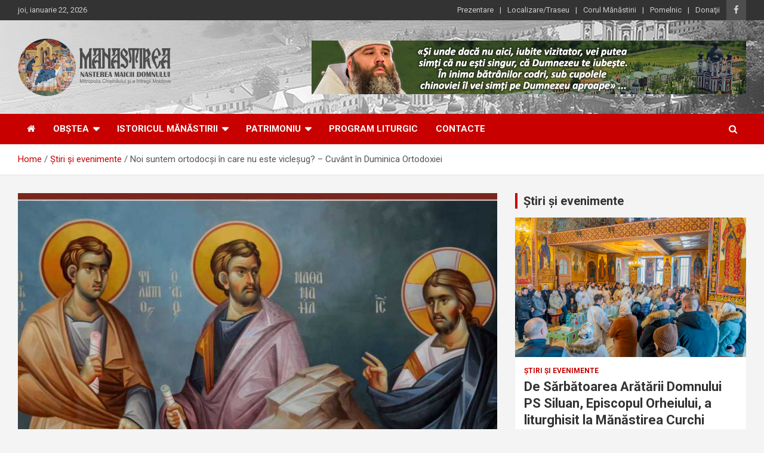

--- FILE ---
content_type: text/html; charset=UTF-8
request_url: https://manastireacurchi.md/noi-suntem-ortodocsi-in-care-nu-este-viclesug-cuvant-in-duminica-ortodoxiei/
body_size: 24081
content:
<!doctype html>
<html lang="ro-RO">
<head>
	<meta charset="UTF-8">
	<meta name="viewport" content="width=device-width, initial-scale=1, shrink-to-fit=no">
	<link rel="profile" href="https://gmpg.org/xfn/11">

	<meta name='robots' content='index, follow, max-image-preview:large, max-snippet:-1, max-video-preview:-1' />

	<!-- This site is optimized with the Yoast SEO plugin v26.8 - https://yoast.com/product/yoast-seo-wordpress/ -->
	<title>Noi suntem ortodocși în care nu este vicleșug? - Cuvânt în Duminica Ortodoxiei - Mănăstirea Curchi</title>
	<link rel="canonical" href="https://manastireacurchi.md/noi-suntem-ortodocsi-in-care-nu-este-viclesug-cuvant-in-duminica-ortodoxiei/" />
	<meta property="og:locale" content="ro_RO" />
	<meta property="og:type" content="article" />
	<meta property="og:title" content="Noi suntem ortodocși în care nu este vicleșug? - Cuvânt în Duminica Ortodoxiei - Mănăstirea Curchi" />
	<meta property="og:description" content="Iată, cu adevărat, israilitean întru care nu este vicleşug (In 1, 47) Domnul nostru Iisus Hristos a vorbit aşa despre Natanail, israilitean care locuia în Cana Galileii, atunci când acesta,&hellip;" />
	<meta property="og:url" content="https://manastireacurchi.md/noi-suntem-ortodocsi-in-care-nu-este-viclesug-cuvant-in-duminica-ortodoxiei/" />
	<meta property="og:site_name" content="Mănăstirea Curchi" />
	<meta property="article:publisher" content="https://www.facebook.com/ManastireaCurchi/" />
	<meta property="article:published_time" content="2025-03-08T13:33:57+00:00" />
	<meta property="article:modified_time" content="2025-03-08T14:18:36+00:00" />
	<meta property="og:image" content="https://manastireacurchi.md/wp-content/uploads/2021/03/fillipoc-nathanil-1024x514-1.jpg" />
	<meta property="og:image:width" content="1024" />
	<meta property="og:image:height" content="514" />
	<meta property="og:image:type" content="image/jpeg" />
	<meta name="author" content="Administrator" />
	<meta name="twitter:label1" content="Scris de" />
	<meta name="twitter:data1" content="Administrator" />
	<meta name="twitter:label2" content="Timp estimat pentru citire" />
	<meta name="twitter:data2" content="11 minute" />
	<script type="application/ld+json" class="yoast-schema-graph">{"@context":"https://schema.org","@graph":[{"@type":"Article","@id":"https://manastireacurchi.md/noi-suntem-ortodocsi-in-care-nu-este-viclesug-cuvant-in-duminica-ortodoxiei/#article","isPartOf":{"@id":"https://manastireacurchi.md/noi-suntem-ortodocsi-in-care-nu-este-viclesug-cuvant-in-duminica-ortodoxiei/"},"author":{"name":"Administrator","@id":"https://manastireacurchi.md/#/schema/person/7e734954b6691dffc29095f6a66d4e96"},"headline":"Noi suntem ortodocși în care nu este vicleșug? &#8211; Cuvânt în Duminica Ortodoxiei","datePublished":"2025-03-08T13:33:57+00:00","dateModified":"2025-03-08T14:18:36+00:00","mainEntityOfPage":{"@id":"https://manastireacurchi.md/noi-suntem-ortodocsi-in-care-nu-este-viclesug-cuvant-in-duminica-ortodoxiei/"},"wordCount":2452,"commentCount":0,"publisher":{"@id":"https://manastireacurchi.md/#organization"},"image":{"@id":"https://manastireacurchi.md/noi-suntem-ortodocsi-in-care-nu-este-viclesug-cuvant-in-duminica-ortodoxiei/#primaryimage"},"thumbnailUrl":"https://manastireacurchi.md/wp-content/uploads/2021/03/fillipoc-nathanil-1024x514-1.jpg","articleSection":["Predici și cuvântări","Ştiri şi evenimente"],"inLanguage":"ro-RO","potentialAction":[{"@type":"CommentAction","name":"Comment","target":["https://manastireacurchi.md/noi-suntem-ortodocsi-in-care-nu-este-viclesug-cuvant-in-duminica-ortodoxiei/#respond"]}]},{"@type":"WebPage","@id":"https://manastireacurchi.md/noi-suntem-ortodocsi-in-care-nu-este-viclesug-cuvant-in-duminica-ortodoxiei/","url":"https://manastireacurchi.md/noi-suntem-ortodocsi-in-care-nu-este-viclesug-cuvant-in-duminica-ortodoxiei/","name":"Noi suntem ortodocși în care nu este vicleșug? - Cuvânt în Duminica Ortodoxiei - Mănăstirea Curchi","isPartOf":{"@id":"https://manastireacurchi.md/#website"},"primaryImageOfPage":{"@id":"https://manastireacurchi.md/noi-suntem-ortodocsi-in-care-nu-este-viclesug-cuvant-in-duminica-ortodoxiei/#primaryimage"},"image":{"@id":"https://manastireacurchi.md/noi-suntem-ortodocsi-in-care-nu-este-viclesug-cuvant-in-duminica-ortodoxiei/#primaryimage"},"thumbnailUrl":"https://manastireacurchi.md/wp-content/uploads/2021/03/fillipoc-nathanil-1024x514-1.jpg","datePublished":"2025-03-08T13:33:57+00:00","dateModified":"2025-03-08T14:18:36+00:00","breadcrumb":{"@id":"https://manastireacurchi.md/noi-suntem-ortodocsi-in-care-nu-este-viclesug-cuvant-in-duminica-ortodoxiei/#breadcrumb"},"inLanguage":"ro-RO","potentialAction":[{"@type":"ReadAction","target":["https://manastireacurchi.md/noi-suntem-ortodocsi-in-care-nu-este-viclesug-cuvant-in-duminica-ortodoxiei/"]}]},{"@type":"ImageObject","inLanguage":"ro-RO","@id":"https://manastireacurchi.md/noi-suntem-ortodocsi-in-care-nu-este-viclesug-cuvant-in-duminica-ortodoxiei/#primaryimage","url":"https://manastireacurchi.md/wp-content/uploads/2021/03/fillipoc-nathanil-1024x514-1.jpg","contentUrl":"https://manastireacurchi.md/wp-content/uploads/2021/03/fillipoc-nathanil-1024x514-1.jpg","width":1024,"height":514},{"@type":"BreadcrumbList","@id":"https://manastireacurchi.md/noi-suntem-ortodocsi-in-care-nu-este-viclesug-cuvant-in-duminica-ortodoxiei/#breadcrumb","itemListElement":[{"@type":"ListItem","position":1,"name":"Prima pagină","item":"https://manastireacurchi.md/"},{"@type":"ListItem","position":2,"name":"Noi suntem ortodocși în care nu este vicleșug? &#8211; Cuvânt în Duminica Ortodoxiei"}]},{"@type":"WebSite","@id":"https://manastireacurchi.md/#website","url":"https://manastireacurchi.md/","name":"Mănăstirea Curchi","description":"O perlă printre mănăstirile din Basarabia","publisher":{"@id":"https://manastireacurchi.md/#organization"},"potentialAction":[{"@type":"SearchAction","target":{"@type":"EntryPoint","urlTemplate":"https://manastireacurchi.md/?s={search_term_string}"},"query-input":{"@type":"PropertyValueSpecification","valueRequired":true,"valueName":"search_term_string"}}],"inLanguage":"ro-RO"},{"@type":"Organization","@id":"https://manastireacurchi.md/#organization","name":"Mănăstirea Curchi","url":"https://manastireacurchi.md/","logo":{"@type":"ImageObject","inLanguage":"ro-RO","@id":"https://manastireacurchi.md/#/schema/logo/image/","url":"https://manastireacurchi.md/wp-content/uploads/2019/01/logo.png","contentUrl":"https://manastireacurchi.md/wp-content/uploads/2019/01/logo.png","width":256,"height":97,"caption":"Mănăstirea Curchi"},"image":{"@id":"https://manastireacurchi.md/#/schema/logo/image/"},"sameAs":["https://www.facebook.com/ManastireaCurchi/"]},{"@type":"Person","@id":"https://manastireacurchi.md/#/schema/person/7e734954b6691dffc29095f6a66d4e96","name":"Administrator","sameAs":["https://altarulcredintei.md"],"url":"https://manastireacurchi.md/author/administrator/"}]}</script>
	<!-- / Yoast SEO plugin. -->


<link rel='dns-prefetch' href='//fonts.googleapis.com' />
<link rel="alternate" type="application/rss+xml" title="Mănăstirea Curchi &raquo; Flux" href="https://manastireacurchi.md/feed/" />
<link rel="alternate" type="application/rss+xml" title="Mănăstirea Curchi &raquo; Flux comentarii" href="https://manastireacurchi.md/comments/feed/" />
<link rel="alternate" type="application/rss+xml" title="Flux comentarii Mănăstirea Curchi &raquo; Noi suntem ortodocși în care nu este vicleșug? &#8211; Cuvânt în Duminica Ortodoxiei" href="https://manastireacurchi.md/noi-suntem-ortodocsi-in-care-nu-este-viclesug-cuvant-in-duminica-ortodoxiei/feed/" />
<link rel="alternate" title="oEmbed (JSON)" type="application/json+oembed" href="https://manastireacurchi.md/wp-json/oembed/1.0/embed?url=https%3A%2F%2Fmanastireacurchi.md%2Fnoi-suntem-ortodocsi-in-care-nu-este-viclesug-cuvant-in-duminica-ortodoxiei%2F" />
<link rel="alternate" title="oEmbed (XML)" type="text/xml+oembed" href="https://manastireacurchi.md/wp-json/oembed/1.0/embed?url=https%3A%2F%2Fmanastireacurchi.md%2Fnoi-suntem-ortodocsi-in-care-nu-este-viclesug-cuvant-in-duminica-ortodoxiei%2F&#038;format=xml" />
<style id='wp-img-auto-sizes-contain-inline-css' type='text/css'>
img:is([sizes=auto i],[sizes^="auto," i]){contain-intrinsic-size:3000px 1500px}
/*# sourceURL=wp-img-auto-sizes-contain-inline-css */
</style>
<link rel='stylesheet' id='scap.flashblock-css' href='https://manastireacurchi.md/wp-content/plugins/compact-wp-audio-player/css/flashblock.css?ver=6.9' type='text/css' media='all' />
<link rel='stylesheet' id='scap.player-css' href='https://manastireacurchi.md/wp-content/plugins/compact-wp-audio-player/css/player.css?ver=6.9' type='text/css' media='all' />
<style id='wp-emoji-styles-inline-css' type='text/css'>

	img.wp-smiley, img.emoji {
		display: inline !important;
		border: none !important;
		box-shadow: none !important;
		height: 1em !important;
		width: 1em !important;
		margin: 0 0.07em !important;
		vertical-align: -0.1em !important;
		background: none !important;
		padding: 0 !important;
	}
/*# sourceURL=wp-emoji-styles-inline-css */
</style>
<style id='wp-block-library-inline-css' type='text/css'>
:root{
  --wp-block-synced-color:#7a00df;
  --wp-block-synced-color--rgb:122, 0, 223;
  --wp-bound-block-color:var(--wp-block-synced-color);
  --wp-editor-canvas-background:#ddd;
  --wp-admin-theme-color:#007cba;
  --wp-admin-theme-color--rgb:0, 124, 186;
  --wp-admin-theme-color-darker-10:#006ba1;
  --wp-admin-theme-color-darker-10--rgb:0, 107, 160.5;
  --wp-admin-theme-color-darker-20:#005a87;
  --wp-admin-theme-color-darker-20--rgb:0, 90, 135;
  --wp-admin-border-width-focus:2px;
}
@media (min-resolution:192dpi){
  :root{
    --wp-admin-border-width-focus:1.5px;
  }
}
.wp-element-button{
  cursor:pointer;
}

:root .has-very-light-gray-background-color{
  background-color:#eee;
}
:root .has-very-dark-gray-background-color{
  background-color:#313131;
}
:root .has-very-light-gray-color{
  color:#eee;
}
:root .has-very-dark-gray-color{
  color:#313131;
}
:root .has-vivid-green-cyan-to-vivid-cyan-blue-gradient-background{
  background:linear-gradient(135deg, #00d084, #0693e3);
}
:root .has-purple-crush-gradient-background{
  background:linear-gradient(135deg, #34e2e4, #4721fb 50%, #ab1dfe);
}
:root .has-hazy-dawn-gradient-background{
  background:linear-gradient(135deg, #faaca8, #dad0ec);
}
:root .has-subdued-olive-gradient-background{
  background:linear-gradient(135deg, #fafae1, #67a671);
}
:root .has-atomic-cream-gradient-background{
  background:linear-gradient(135deg, #fdd79a, #004a59);
}
:root .has-nightshade-gradient-background{
  background:linear-gradient(135deg, #330968, #31cdcf);
}
:root .has-midnight-gradient-background{
  background:linear-gradient(135deg, #020381, #2874fc);
}
:root{
  --wp--preset--font-size--normal:16px;
  --wp--preset--font-size--huge:42px;
}

.has-regular-font-size{
  font-size:1em;
}

.has-larger-font-size{
  font-size:2.625em;
}

.has-normal-font-size{
  font-size:var(--wp--preset--font-size--normal);
}

.has-huge-font-size{
  font-size:var(--wp--preset--font-size--huge);
}

.has-text-align-center{
  text-align:center;
}

.has-text-align-left{
  text-align:left;
}

.has-text-align-right{
  text-align:right;
}

.has-fit-text{
  white-space:nowrap !important;
}

#end-resizable-editor-section{
  display:none;
}

.aligncenter{
  clear:both;
}

.items-justified-left{
  justify-content:flex-start;
}

.items-justified-center{
  justify-content:center;
}

.items-justified-right{
  justify-content:flex-end;
}

.items-justified-space-between{
  justify-content:space-between;
}

.screen-reader-text{
  border:0;
  clip-path:inset(50%);
  height:1px;
  margin:-1px;
  overflow:hidden;
  padding:0;
  position:absolute;
  width:1px;
  word-wrap:normal !important;
}

.screen-reader-text:focus{
  background-color:#ddd;
  clip-path:none;
  color:#444;
  display:block;
  font-size:1em;
  height:auto;
  left:5px;
  line-height:normal;
  padding:15px 23px 14px;
  text-decoration:none;
  top:5px;
  width:auto;
  z-index:100000;
}
html :where(.has-border-color){
  border-style:solid;
}

html :where([style*=border-top-color]){
  border-top-style:solid;
}

html :where([style*=border-right-color]){
  border-right-style:solid;
}

html :where([style*=border-bottom-color]){
  border-bottom-style:solid;
}

html :where([style*=border-left-color]){
  border-left-style:solid;
}

html :where([style*=border-width]){
  border-style:solid;
}

html :where([style*=border-top-width]){
  border-top-style:solid;
}

html :where([style*=border-right-width]){
  border-right-style:solid;
}

html :where([style*=border-bottom-width]){
  border-bottom-style:solid;
}

html :where([style*=border-left-width]){
  border-left-style:solid;
}
html :where(img[class*=wp-image-]){
  height:auto;
  max-width:100%;
}
:where(figure){
  margin:0 0 1em;
}

html :where(.is-position-sticky){
  --wp-admin--admin-bar--position-offset:var(--wp-admin--admin-bar--height, 0px);
}

@media screen and (max-width:600px){
  html :where(.is-position-sticky){
    --wp-admin--admin-bar--position-offset:0px;
  }
}

/*# sourceURL=wp-block-library-inline-css */
</style><style id='global-styles-inline-css' type='text/css'>
:root{--wp--preset--aspect-ratio--square: 1;--wp--preset--aspect-ratio--4-3: 4/3;--wp--preset--aspect-ratio--3-4: 3/4;--wp--preset--aspect-ratio--3-2: 3/2;--wp--preset--aspect-ratio--2-3: 2/3;--wp--preset--aspect-ratio--16-9: 16/9;--wp--preset--aspect-ratio--9-16: 9/16;--wp--preset--color--black: #000000;--wp--preset--color--cyan-bluish-gray: #abb8c3;--wp--preset--color--white: #ffffff;--wp--preset--color--pale-pink: #f78da7;--wp--preset--color--vivid-red: #cf2e2e;--wp--preset--color--luminous-vivid-orange: #ff6900;--wp--preset--color--luminous-vivid-amber: #fcb900;--wp--preset--color--light-green-cyan: #7bdcb5;--wp--preset--color--vivid-green-cyan: #00d084;--wp--preset--color--pale-cyan-blue: #8ed1fc;--wp--preset--color--vivid-cyan-blue: #0693e3;--wp--preset--color--vivid-purple: #9b51e0;--wp--preset--gradient--vivid-cyan-blue-to-vivid-purple: linear-gradient(135deg,rgb(6,147,227) 0%,rgb(155,81,224) 100%);--wp--preset--gradient--light-green-cyan-to-vivid-green-cyan: linear-gradient(135deg,rgb(122,220,180) 0%,rgb(0,208,130) 100%);--wp--preset--gradient--luminous-vivid-amber-to-luminous-vivid-orange: linear-gradient(135deg,rgb(252,185,0) 0%,rgb(255,105,0) 100%);--wp--preset--gradient--luminous-vivid-orange-to-vivid-red: linear-gradient(135deg,rgb(255,105,0) 0%,rgb(207,46,46) 100%);--wp--preset--gradient--very-light-gray-to-cyan-bluish-gray: linear-gradient(135deg,rgb(238,238,238) 0%,rgb(169,184,195) 100%);--wp--preset--gradient--cool-to-warm-spectrum: linear-gradient(135deg,rgb(74,234,220) 0%,rgb(151,120,209) 20%,rgb(207,42,186) 40%,rgb(238,44,130) 60%,rgb(251,105,98) 80%,rgb(254,248,76) 100%);--wp--preset--gradient--blush-light-purple: linear-gradient(135deg,rgb(255,206,236) 0%,rgb(152,150,240) 100%);--wp--preset--gradient--blush-bordeaux: linear-gradient(135deg,rgb(254,205,165) 0%,rgb(254,45,45) 50%,rgb(107,0,62) 100%);--wp--preset--gradient--luminous-dusk: linear-gradient(135deg,rgb(255,203,112) 0%,rgb(199,81,192) 50%,rgb(65,88,208) 100%);--wp--preset--gradient--pale-ocean: linear-gradient(135deg,rgb(255,245,203) 0%,rgb(182,227,212) 50%,rgb(51,167,181) 100%);--wp--preset--gradient--electric-grass: linear-gradient(135deg,rgb(202,248,128) 0%,rgb(113,206,126) 100%);--wp--preset--gradient--midnight: linear-gradient(135deg,rgb(2,3,129) 0%,rgb(40,116,252) 100%);--wp--preset--font-size--small: 13px;--wp--preset--font-size--medium: 20px;--wp--preset--font-size--large: 36px;--wp--preset--font-size--x-large: 42px;--wp--preset--spacing--20: 0.44rem;--wp--preset--spacing--30: 0.67rem;--wp--preset--spacing--40: 1rem;--wp--preset--spacing--50: 1.5rem;--wp--preset--spacing--60: 2.25rem;--wp--preset--spacing--70: 3.38rem;--wp--preset--spacing--80: 5.06rem;--wp--preset--shadow--natural: 6px 6px 9px rgba(0, 0, 0, 0.2);--wp--preset--shadow--deep: 12px 12px 50px rgba(0, 0, 0, 0.4);--wp--preset--shadow--sharp: 6px 6px 0px rgba(0, 0, 0, 0.2);--wp--preset--shadow--outlined: 6px 6px 0px -3px rgb(255, 255, 255), 6px 6px rgb(0, 0, 0);--wp--preset--shadow--crisp: 6px 6px 0px rgb(0, 0, 0);}:where(.is-layout-flex){gap: 0.5em;}:where(.is-layout-grid){gap: 0.5em;}body .is-layout-flex{display: flex;}.is-layout-flex{flex-wrap: wrap;align-items: center;}.is-layout-flex > :is(*, div){margin: 0;}body .is-layout-grid{display: grid;}.is-layout-grid > :is(*, div){margin: 0;}:where(.wp-block-columns.is-layout-flex){gap: 2em;}:where(.wp-block-columns.is-layout-grid){gap: 2em;}:where(.wp-block-post-template.is-layout-flex){gap: 1.25em;}:where(.wp-block-post-template.is-layout-grid){gap: 1.25em;}.has-black-color{color: var(--wp--preset--color--black) !important;}.has-cyan-bluish-gray-color{color: var(--wp--preset--color--cyan-bluish-gray) !important;}.has-white-color{color: var(--wp--preset--color--white) !important;}.has-pale-pink-color{color: var(--wp--preset--color--pale-pink) !important;}.has-vivid-red-color{color: var(--wp--preset--color--vivid-red) !important;}.has-luminous-vivid-orange-color{color: var(--wp--preset--color--luminous-vivid-orange) !important;}.has-luminous-vivid-amber-color{color: var(--wp--preset--color--luminous-vivid-amber) !important;}.has-light-green-cyan-color{color: var(--wp--preset--color--light-green-cyan) !important;}.has-vivid-green-cyan-color{color: var(--wp--preset--color--vivid-green-cyan) !important;}.has-pale-cyan-blue-color{color: var(--wp--preset--color--pale-cyan-blue) !important;}.has-vivid-cyan-blue-color{color: var(--wp--preset--color--vivid-cyan-blue) !important;}.has-vivid-purple-color{color: var(--wp--preset--color--vivid-purple) !important;}.has-black-background-color{background-color: var(--wp--preset--color--black) !important;}.has-cyan-bluish-gray-background-color{background-color: var(--wp--preset--color--cyan-bluish-gray) !important;}.has-white-background-color{background-color: var(--wp--preset--color--white) !important;}.has-pale-pink-background-color{background-color: var(--wp--preset--color--pale-pink) !important;}.has-vivid-red-background-color{background-color: var(--wp--preset--color--vivid-red) !important;}.has-luminous-vivid-orange-background-color{background-color: var(--wp--preset--color--luminous-vivid-orange) !important;}.has-luminous-vivid-amber-background-color{background-color: var(--wp--preset--color--luminous-vivid-amber) !important;}.has-light-green-cyan-background-color{background-color: var(--wp--preset--color--light-green-cyan) !important;}.has-vivid-green-cyan-background-color{background-color: var(--wp--preset--color--vivid-green-cyan) !important;}.has-pale-cyan-blue-background-color{background-color: var(--wp--preset--color--pale-cyan-blue) !important;}.has-vivid-cyan-blue-background-color{background-color: var(--wp--preset--color--vivid-cyan-blue) !important;}.has-vivid-purple-background-color{background-color: var(--wp--preset--color--vivid-purple) !important;}.has-black-border-color{border-color: var(--wp--preset--color--black) !important;}.has-cyan-bluish-gray-border-color{border-color: var(--wp--preset--color--cyan-bluish-gray) !important;}.has-white-border-color{border-color: var(--wp--preset--color--white) !important;}.has-pale-pink-border-color{border-color: var(--wp--preset--color--pale-pink) !important;}.has-vivid-red-border-color{border-color: var(--wp--preset--color--vivid-red) !important;}.has-luminous-vivid-orange-border-color{border-color: var(--wp--preset--color--luminous-vivid-orange) !important;}.has-luminous-vivid-amber-border-color{border-color: var(--wp--preset--color--luminous-vivid-amber) !important;}.has-light-green-cyan-border-color{border-color: var(--wp--preset--color--light-green-cyan) !important;}.has-vivid-green-cyan-border-color{border-color: var(--wp--preset--color--vivid-green-cyan) !important;}.has-pale-cyan-blue-border-color{border-color: var(--wp--preset--color--pale-cyan-blue) !important;}.has-vivid-cyan-blue-border-color{border-color: var(--wp--preset--color--vivid-cyan-blue) !important;}.has-vivid-purple-border-color{border-color: var(--wp--preset--color--vivid-purple) !important;}.has-vivid-cyan-blue-to-vivid-purple-gradient-background{background: var(--wp--preset--gradient--vivid-cyan-blue-to-vivid-purple) !important;}.has-light-green-cyan-to-vivid-green-cyan-gradient-background{background: var(--wp--preset--gradient--light-green-cyan-to-vivid-green-cyan) !important;}.has-luminous-vivid-amber-to-luminous-vivid-orange-gradient-background{background: var(--wp--preset--gradient--luminous-vivid-amber-to-luminous-vivid-orange) !important;}.has-luminous-vivid-orange-to-vivid-red-gradient-background{background: var(--wp--preset--gradient--luminous-vivid-orange-to-vivid-red) !important;}.has-very-light-gray-to-cyan-bluish-gray-gradient-background{background: var(--wp--preset--gradient--very-light-gray-to-cyan-bluish-gray) !important;}.has-cool-to-warm-spectrum-gradient-background{background: var(--wp--preset--gradient--cool-to-warm-spectrum) !important;}.has-blush-light-purple-gradient-background{background: var(--wp--preset--gradient--blush-light-purple) !important;}.has-blush-bordeaux-gradient-background{background: var(--wp--preset--gradient--blush-bordeaux) !important;}.has-luminous-dusk-gradient-background{background: var(--wp--preset--gradient--luminous-dusk) !important;}.has-pale-ocean-gradient-background{background: var(--wp--preset--gradient--pale-ocean) !important;}.has-electric-grass-gradient-background{background: var(--wp--preset--gradient--electric-grass) !important;}.has-midnight-gradient-background{background: var(--wp--preset--gradient--midnight) !important;}.has-small-font-size{font-size: var(--wp--preset--font-size--small) !important;}.has-medium-font-size{font-size: var(--wp--preset--font-size--medium) !important;}.has-large-font-size{font-size: var(--wp--preset--font-size--large) !important;}.has-x-large-font-size{font-size: var(--wp--preset--font-size--x-large) !important;}
/*# sourceURL=global-styles-inline-css */
</style>
<style id='core-block-supports-inline-css' type='text/css'>
/**
 * Core styles: block-supports
 */

/*# sourceURL=core-block-supports-inline-css */
</style>

<style id='classic-theme-styles-inline-css' type='text/css'>
/**
 * These rules are needed for backwards compatibility.
 * They should match the button element rules in the base theme.json file.
 */
.wp-block-button__link {
	color: #ffffff;
	background-color: #32373c;
	border-radius: 9999px; /* 100% causes an oval, but any explicit but really high value retains the pill shape. */

	/* This needs a low specificity so it won't override the rules from the button element if defined in theme.json. */
	box-shadow: none;
	text-decoration: none;

	/* The extra 2px are added to size solids the same as the outline versions.*/
	padding: calc(0.667em + 2px) calc(1.333em + 2px);

	font-size: 1.125em;
}

.wp-block-file__button {
	background: #32373c;
	color: #ffffff;
	text-decoration: none;
}

/*# sourceURL=/wp-includes/css/classic-themes.css */
</style>
<link rel='stylesheet' id='bootstrap-style-css' href='https://manastireacurchi.md/wp-content/themes/newscard/assets/library/bootstrap/css/bootstrap.min.css?ver=4.0.0' type='text/css' media='all' />
<link rel='stylesheet' id='font-awesome-style-css' href='https://manastireacurchi.md/wp-content/themes/newscard/assets/library/font-awesome/css/font-awesome.css?ver=6.9' type='text/css' media='all' />
<link rel='stylesheet' id='newscard-google-fonts-css' href='//fonts.googleapis.com/css?family=Roboto%3A100%2C300%2C300i%2C400%2C400i%2C500%2C500i%2C700%2C700i&#038;ver=6.9' type='text/css' media='all' />
<link rel='stylesheet' id='newscard-style-css' href='https://manastireacurchi.md/wp-content/themes/newscard/style.css?ver=6.9' type='text/css' media='all' />
<link rel='stylesheet' id='glg-photobox-style-css' href='https://manastireacurchi.md/wp-content/plugins/gallery-lightbox-slider/css/photobox/photobox.min.css?ver=1.0.0.41' type='text/css' media='' />
<script type="text/javascript" src="https://manastireacurchi.md/wp-content/plugins/compact-wp-audio-player/js/soundmanager2-nodebug-jsmin.js?ver=6.9" id="scap.soundmanager2-js"></script>
<script type="text/javascript" src="https://manastireacurchi.md/wp-includes/js/jquery/jquery.js?ver=3.7.1" id="jquery-core-js"></script>
<script type="text/javascript" src="https://manastireacurchi.md/wp-includes/js/jquery/jquery-migrate.js?ver=3.4.1" id="jquery-migrate-js"></script>
<script type="text/javascript" src="https://manastireacurchi.md/wp-content/plugins/gallery-lightbox-slider/js/jquery/photobox/jquery.photobox.min.js?ver=1.0.0.41" id="glg-photobox-js"></script>
<link rel="https://api.w.org/" href="https://manastireacurchi.md/wp-json/" /><link rel="alternate" title="JSON" type="application/json" href="https://manastireacurchi.md/wp-json/wp/v2/posts/23960" /><link rel="EditURI" type="application/rsd+xml" title="RSD" href="https://manastireacurchi.md/xmlrpc.php?rsd" />
<meta name="generator" content="WordPress 6.9" />
<link rel='shortlink' href='https://manastireacurchi.md/?p=23960' />
<link rel="pingback" href="https://manastireacurchi.md/xmlrpc.php"><style type="text/css">.recentcomments a{display:inline !important;padding:0 !important;margin:0 !important;}</style>		<style type="text/css">
					.site-title,
			.site-description {
				position: absolute;
				clip: rect(1px, 1px, 1px, 1px);
			}
				</style>
		<link rel="icon" href="https://manastireacurchi.md/wp-content/uploads/2019/01/favicon-150x150.png" sizes="32x32" />
<link rel="icon" href="https://manastireacurchi.md/wp-content/uploads/2019/01/favicon-300x300.png" sizes="192x192" />
<link rel="apple-touch-icon" href="https://manastireacurchi.md/wp-content/uploads/2019/01/favicon-300x300.png" />
<meta name="msapplication-TileImage" content="https://manastireacurchi.md/wp-content/uploads/2019/01/favicon-300x300.png" />
</head>

<body class="wp-singular post-template-default single single-post postid-23960 single-format-standard wp-custom-logo wp-theme-newscard theme-body group-blog">

<div id="page" class="site">
	<a class="skip-link screen-reader-text" href="#content">Skip to content</a>
	
	<header id="masthead" class="site-header">
					<div class="info-bar infobar-links-on">
				<div class="container">
					<div class="row gutter-10">
						<div class="col col-sm contact-section">
							<div class="date">
								<ul><li>joi, ianuarie 22, 2026</li></ul>
							</div>
						</div><!-- .contact-section -->

													<div class="col-auto social-profiles order-md-3">
								
		<ul class="clearfix">
							<li><a target="_blank" rel="noopener noreferrer" href="https://www.facebook.com/ManastireaCurchi/"></a></li>
					</ul>
								</div><!-- .social-profile -->
													<div class="col-md-auto infobar-links order-md-2">
								<button class="infobar-links-menu-toggle">Responsive Menu</button>
								<ul class="clearfix"><li id="menu-item-13447" class="menu-item menu-item-type-post_type menu-item-object-page menu-item-13447"><a href="https://manastireacurchi.md/prezentare/">Prezentare</a></li>
<li id="menu-item-13448" class="menu-item menu-item-type-post_type menu-item-object-page menu-item-13448"><a href="https://manastireacurchi.md/asezare/">Localizare/Traseu</a></li>
<li id="menu-item-13449" class="menu-item menu-item-type-post_type menu-item-object-post menu-item-13449"><a href="https://manastireacurchi.md/corul-sfintei-manastiri-curchi/">Corul Mănăstirii</a></li>
<li id="menu-item-13450" class="menu-item menu-item-type-post_type menu-item-object-page menu-item-13450"><a href="https://manastireacurchi.md/pomelnic-pentru-vii-si-adormiti/">Pomelnic</a></li>
<li id="menu-item-13451" class="menu-item menu-item-type-post_type menu-item-object-page menu-item-13451"><a href="https://manastireacurchi.md/donatii/">Donaţii</a></li>
</ul>							</div><!-- .infobar-links -->
											</div><!-- .row -->
          		</div><!-- .container -->
        	</div><!-- .infobar -->
        		<nav class="navbar navbar-expand-lg d-block">
			<div class="navbar-head navbar-bg-set header-overlay-light"  style="background-image:url('https://manastireacurchi.md/wp-content/uploads/2019/01/header-bg.jpg');">
				<div class="container">
					<div class="row navbar-head-row align-items-center">
						<div class="col-lg-4">
							<div class="site-branding navbar-brand">
								<a href="https://manastireacurchi.md/" class="custom-logo-link" rel="home"><img width="256" height="97" src="https://manastireacurchi.md/wp-content/uploads/2019/01/logo.png" class="custom-logo" alt="Mănăstirea Curchi" decoding="async" /></a>									<h2 class="site-title"><a href="https://manastireacurchi.md/" rel="home">Mănăstirea Curchi</a></h2>
																	<p class="site-description">O perlă printre mănăstirile din Basarabia</p>
															</div><!-- .site-branding .navbar-brand -->
						</div>
													<div class="col-lg-8 navbar-ad-section">
																	<a href="https://manastireacurchi.md/category/cuvantul-ierarhului/" class="newscard-ad-728-90" target="_blank" rel="noopener noreferrer">
																	<img class="img-fluid" src="https://manastireacurchi.md/wp-content/uploads/2019/01/banner728x90.jpg" alt="Banner Add">
																	</a>
															</div>
											</div><!-- .row -->
				</div><!-- .container -->
			</div><!-- .navbar-head -->
			<div class="navigation-bar">
				<div class="navigation-bar-top">
					<div class="container">
						<button class="navbar-toggler menu-toggle" type="button" data-toggle="collapse" data-target="#navbarCollapse" aria-controls="navbarCollapse" aria-expanded="false" aria-label="Toggle navigation"></button>
						<span class="search-toggle"></span>
					</div><!-- .container -->
					<div class="search-bar">
						<div class="container">
							<div class="search-block off">
								<form action="https://manastireacurchi.md/" method="get" class="search-form">
	<label class="assistive-text"> Search </label>
	<div class="input-group">
		<input type="search" value="" placeholder="Search" class="form-control s" name="s">
		<div class="input-group-prepend">
			<button class="btn btn-theme">Search</button>
		</div>
	</div>
</form><!-- .search-form -->
							</div><!-- .search-box -->
						</div><!-- .container -->
					</div><!-- .search-bar -->
				</div><!-- .navigation-bar-top -->
				<div class="navbar-main">
					<div class="container">
						<div class="collapse navbar-collapse" id="navbarCollapse">
							<div id="site-navigation" class="main-navigation nav-uppercase" role="navigation">
								<ul class="nav-menu navbar-nav d-lg-block"><li id="menu-item-17" class="menu-item menu-item-type-custom menu-item-object-custom menu-item-17"><a href="/"><i class="fa fa-home" aria-hidden="true"></i></a></li>
<li id="menu-item-386" class="menu-item menu-item-type-taxonomy menu-item-object-category menu-item-has-children menu-item-386"><a href="https://manastireacurchi.md/category/obstea/">Obştea</a>
<ul class="sub-menu">
	<li id="menu-item-2235" class="menu-item menu-item-type-taxonomy menu-item-object-category menu-item-2235"><a href="https://manastireacurchi.md/category/activitate-sociala/">Activitate socială</a></li>
	<li id="menu-item-4401" class="menu-item menu-item-type-taxonomy menu-item-object-category menu-item-4401"><a href="https://manastireacurchi.md/category/cuvantul-staretului/">Cuvântul Ierarhului</a></li>
</ul>
</li>
<li id="menu-item-8" class="menu-item menu-item-type-post_type menu-item-object-page menu-item-has-children menu-item-8"><a href="https://manastireacurchi.md/istoricul-manastirii/">Istoricul mănăstirii</a>
<ul class="sub-menu">
	<li id="menu-item-1878" class="menu-item menu-item-type-taxonomy menu-item-object-category menu-item-1878"><a href="https://manastireacurchi.md/category/articole/marturii-istorice/">Mărturii istorice</a></li>
	<li id="menu-item-1890" class="menu-item menu-item-type-taxonomy menu-item-object-category menu-item-1890"><a href="https://manastireacurchi.md/category/articole/poezie/">Poezie religioasă</a></li>
</ul>
</li>
<li id="menu-item-2128" class="menu-item menu-item-type-taxonomy menu-item-object-category menu-item-has-children menu-item-2128"><a href="https://manastireacurchi.md/category/patrimoniu/">Patrimoniu</a>
<ul class="sub-menu">
	<li id="menu-item-1886" class="menu-item menu-item-type-post_type menu-item-object-page menu-item-1886"><a href="https://manastireacurchi.md/patrimoniu/numismatica/">Numismatică</a></li>
	<li id="menu-item-1896" class="menu-item menu-item-type-taxonomy menu-item-object-category menu-item-1896"><a href="https://manastireacurchi.md/category/filatelie/">Filatelie</a></li>
</ul>
</li>
<li id="menu-item-7" class="menu-item menu-item-type-post_type menu-item-object-page menu-item-7"><a href="https://manastireacurchi.md/program-liturgic/">Program liturgic</a></li>
<li id="menu-item-16" class="menu-item menu-item-type-post_type menu-item-object-page menu-item-16"><a href="https://manastireacurchi.md/contacte/">Contacte</a></li>
</ul>							</div><!-- #site-navigation .main-navigation -->
						</div><!-- .navbar-collapse -->
						<div class="nav-search">
							<span class="search-toggle"></span>
						</div><!-- .nav-search -->
					</div><!-- .container -->
				</div><!-- .navbar-main -->
			</div><!-- .navigation-bar -->
		</nav><!-- .navbar -->

		
		
					<div id="breadcrumb">
				<div class="container">
					<div role="navigation" aria-label="Breadcrumbs" class="breadcrumb-trail breadcrumbs" itemprop="breadcrumb"><ul class="trail-items" itemscope itemtype="http://schema.org/BreadcrumbList"><meta name="numberOfItems" content="3" /><meta name="itemListOrder" content="Ascending" /><li itemprop="itemListElement" itemscope itemtype="http://schema.org/ListItem" class="trail-item trail-begin"><a href="https://manastireacurchi.md/" rel="home" itemprop="item"><span itemprop="name">Home</span></a><meta itemprop="position" content="1" /></li><li itemprop="itemListElement" itemscope itemtype="http://schema.org/ListItem" class="trail-item"><a href="https://manastireacurchi.md/category/stiri-si-evenimente/" itemprop="item"><span itemprop="name">Ştiri şi evenimente</span></a><meta itemprop="position" content="2" /></li><li itemprop="itemListElement" itemscope itemtype="http://schema.org/ListItem" class="trail-item trail-end"><span itemprop="name">Noi suntem ortodocși în care nu este vicleșug? &#8211; Cuvânt în Duminica Ortodoxiei</span><meta itemprop="position" content="3" /></li></ul></div>				</div>
			</div><!-- .breadcrumb -->
			</header><!-- #masthead -->
	<div id="content" class="site-content ">
		<div class="container">
							<div class="row justify-content-center site-content-row">
			<div id="primary" class="col-lg-8 content-area">		<main id="main" class="site-main">

				<div class="post-23960 post type-post status-publish format-standard has-post-thumbnail hentry category-predici-si-cuvantari category-stiri-si-evenimente">

		
					<figure class="post-featured-image page-single-img-wrap">
						<div class="post-img" style="background-image: url('https://manastireacurchi.md/wp-content/uploads/2021/03/fillipoc-nathanil-1024x514-1.jpg');"></div>
					</figure><!-- .post-featured-image .page-single-img-wrap -->

				
				<div class="entry-meta category-meta">
					<div class="cat-links"><a href="https://manastireacurchi.md/category/predici-si-cuvantari/" rel="category tag">Predici și cuvântări</a> <a href="https://manastireacurchi.md/category/stiri-si-evenimente/" rel="category tag">Ştiri şi evenimente</a></div>
				</div><!-- .entry-meta -->

			
					<header class="entry-header">
				<h1 class="entry-title">Noi suntem ortodocși în care nu este vicleșug? &#8211; Cuvânt în Duminica Ortodoxiei</h1>
									<div class="entry-meta">
						<div class="date"><a href="https://manastireacurchi.md/noi-suntem-ortodocsi-in-care-nu-este-viclesug-cuvant-in-duminica-ortodoxiei/" title="Noi suntem ortodocși în care nu este vicleșug? &#8211; Cuvânt în Duminica Ortodoxiei">8 martie 2025</a> </div> <div class="by-author vcard author"><a href="https://manastireacurchi.md/author/administrator/">Administrator</a> </div>											</div><!-- .entry-meta -->
								</header>
				<div class="entry-content">
			<p style="text-align: justify;"><em>Iată, cu adevărat, israilitean întru care nu este vicleşug (In 1, 47)</em></p>
<p style="text-align: justify;">Domnul nostru Iisus Hristos a vorbit aşa despre Natanail, israilitean care locuia în Cana Galileii, atunci când acesta, la sfatul cunoscutului său Filip, s-a dus la Iisus Hristos ca să vadă dacă EI este Mesia făgăduit Iui Israil. Filip i-a zis lui Natanail: „Am aflat pe Acela despre Care au scris Moise în Lege şi proorocii, pe lisus, fiul lui Iosif din Nazaret.”</p>
<p style="text-align: justify;">Şi i-a zis Natanael: „Din Nazaret poate fi ceva bun?” Filip i-a zis: „Vino şi vezi”. Iisus a văzut pe Natanael venind către El şi a zis despre el: „Iată, cu adevărat, israelit în care nu este vicleşug”. Natanael I-a zis: „De unde mă cunoşti?” A răspuns Iisus şi i-a zis: „Mai înainte de a te chema Filip, te-am văzut când erai sub smochin”, adică: „ştiam toate gândurile tale, credinţa ta, aşteptarea lui Mesia, slujirea ta viitoare”.</p>
<p style="text-align: justify;">După cum se vede, Domnul, Cunoscătorul inimilor, a atins cea mai vie coardă din inima lui Natanail, cel mai sincer gând, cea mai sinceră dorinţă şi aşteptare a lui, arătând-i limpede dumnezeiasca Sa atotştiinţă şi iată, că Natanail a fost vânat la credinţa în Hristos. El strigă: Rabbi! Tu eşti Fiul lui Dumnezeu, Tu eşti împăratul lui Israil, şi se face ucenic al Lui sub numele de Bartolomeu – unul dintre cei doisprezece (v. In 1, 45-51).</p>
<p style="text-align: justify;">Dar de ce în această duminică, care se numeşte Duminica Ortodoxiei, este rânduit de către Biserică să se citească tocmai această Evanghelie, în care se istoriseşte ceea ce a vorbit Domnul cu Natanail? Deoarece în cuvintele Domnului către Natanail este arătat caracterul adevăratului creştin ortodox şi, îndeobşte, caracterul adevăratei Biserici Ortodoxe a lui Hristos.</p>
<p style="text-align: justify;">Iată, cu adevărat, israilitean întru care nu este vicleşug, a spus Domnul despre Natanail, adică „iată un om care gândeşte, cugetă, crede, nădăjduieşte, vorbeşte şi făptuieşte drept, fără ocolişuri şi cu tărie”, deoarece Natanail a crezut drept, deodată, că Iisus Hristos este Fiul lui Dumnezeu, şi după aceea nu s-a mai clintit niciodată în credinţă şi în nădejde, nu şi-a mai schimbat gândurile cu privire la Dumnezeiasca Lui Persoană. Nu aşa trebuie să fie şi creştinul adevărat? Nu aşa trebuie să fie toată obştea de Dumnezeu rânduită a creştinilor ortodocşi?</p>
<p style="text-align: justify;">Nu trebuie să fie aşa cum şi este Biserica Ortodoxă? Ce laudă înaltă pentru Natanail din partea Celui care cercetează inimile şi rărunchii este cuprinsă în cuvintele: Iată, cu adevărat, israilitean întru care nu este vicleşug! Ce laudă înaltă pentru creştinul despre care Domnul a zis: „Iată creştin adevărat, întru care nu este vicleşug”, şi pentru Biserica despre care Domnul zice: „Iată Biserică întru care nu este vicleşug, întru care nu sunt deşarte născociri omeneşti, care este adevărată în toată învăţătura sa, în toate Tainele sale, în toate slujbele sale, în toată cârmuirea sa, în toată alcătuirea şi rânduiala sa”.</p>
<p style="text-align: justify;">Or, tocmai aşa sunt toţi sfinţii noştri, aşa este toată Biserica Ortodoxă, de la începutul ei şi până acum, precum dă mărturie istoria nepărtinitoare a Bisericii şi Dumnezeu însuşi, prin feluritele semne şi minuni care se fac în Biserică. Ea este, potrivit Apostolului, stâlpul şi întărirea adevărului (I Tim. 8, 15), este Biserică slăvită, fără pată, sau zbârcitură, sau altceva de acest fel (Efes. 5, 27).</p>
<p style="text-align: justify;">Şi prin ce nevoinţe sângeroase, prin ce lupte cu vrăjmaşii adevărului, prin câte şi cât de crâncene morţi ale râvnitorilor curăţiei, sfinţeniei şi ortodoxiei credinţei şi Bisericii am dobândit noi, fraţilor, ortodoxia credinţei noastre, care ne călăuzeşte la viaţa veşnică! Pentru păstrarea şi apărarea patriei noastre şi a credinţei ortodoxe au fost vărsate râuri de sânge de către ostaşii şi căpeteniile noastre, care au luptat şi cu păgâni, şi cu mahomedani, şi cu creştini străini de Biserica Ortodoxă: şi pentru păstrarea şi apărarea credinţei ortodoxe au fost vărsate râuri de sânge apostolesc, prorocesc şi mucenicesc, multe suferinţe au fost răbdate de cuvioşii Părinţi şi de alţi luptători pentru credinţă.</p>
<p style="text-align: justify;">Ce facem însă noi, fiii Bisericii Ortodoxe? Păzim această moştenire nepreţuită care este credinţa ortodoxă, urmăm învăţăturii, poruncilor, regulilor, rânduielilor, îndrumărilor ei? Ne place să aducem lui Dumnezeu slujbă – rodul buzelor, care preaslăvesc numele Lui (Evr. 13, 15)? Ne înnoim prin aceasta, ne sfinţim zi de zi, ne îndreptăm, căutăm să ajungem la desăvârşirea spre care năzuiau sfinţii? Ne desăvârşim în iubirea de Dumnezeu şi de aproapele? Ne preţuim credinţa? Credem că este o uriaşă milă dumnezeiască, cel mai mare şi mai dintâi bun din viaţa noastră faptul că avem fericirea de a face parte din Biserică Ortodoxă, care este una, sfântă, sobornicească şi apostolească? Ce vom răspunde la întrebările acestea, dacă e s-o facem după conştiinţă? Spre ruşinea noastră, va trebui să mărturisim că mulţi, mulţi din creştinii ortodocşi nu numai că nu au credinţa ortodoxă în inimă şi în viaţă, ci nu o au nici măcar pe limbă: La ei s-a evaporat de tot ori s-a prefăcut într-o nepăsare desăvârşită faţă de orice credinţă, fie aceasta catolică, luterană, iudaică, mahomedană sau chiar păgână. De la mulţi auzim că în orice credinţă putem plăcea lui Dumnezeu, de parcă orice credinţă ar fi plăcută Lui şi de parcă minciuna şi adevărul, dreptatea şi nedreptatea sunt pentru El totuna.</p>
<p style="text-align: justify;">Iată în ce hal a ajuns la mulţi necunoaşterea credinţei noastre, necunoaşterea duhului şi istoriei Bisericii noastre, înstrăinarea de viaţa şi de slujirea ei, iată în ce hal a ajuns de întunecată concepţia despre Ortodoxie, despre neortodoxie şi eterodoxie! În ziare scrie că undeva în Rusia, la un examen, o persoană oficială a numit „aberantă” istorisirea despre ducerea lui Isaac ca jertfă. Acesta este întuneric, haos, ignoranţă distrugătoare!</p>
<p style="text-align: justify;">Ca mădular al Bisericii, creştinul trebuie să cunoască credinţa sa şi să se străduiască a trăi potrivit credinţei, a se mântui prin credinţa sa, fiindcă vrăjmaşii mântuirii noastre nu dorm, ci caută în fiecare clipă pierzania noastră, şi să nu-şi lase credinţa ca pe ceva ce constituie doar specialitatea unui cerc restrâns de oameni, sau ca pe o jucărie inutilă, bună doar pentru vârsta copilărească, sau ca pe ceva potrivit doar plebei inculte. Celor ce îşi închipuie aşa ceva nu le-ar strica să îşi amintească venerabila vechime a credinţei noastre, care este de o vârstă cu neamul omenesc, şi obârşia ei, care este este nemijlocit de la Dumnezeu, şi faptul că în această credinţă au trăit şi s-au mântuit oameni de orice neam, tagmă şi stare: împăraţi slăviţi şi filosofi înţelepţi, legiuitori şi mari retori, oameni de seamă şi oameni simpli, bogaţi şi săraci, bărbaţi şi femei, toţi câţi alcătuiesc adevărata frumuseţe şi slavă a omenirii.<br />
Trebuie spus, spre slava credinţei ortodoxe, şi că nici o religie în afară de ea nu îl poate aduce pe om la desăvârşirea morală, altfel spus la sfinţenie, şi la desăvârşita săvârşire a ceea ce este pe placul lui Dumnezeu, precum arată şi istoria Bisericii, şi rămăşiţele nestricăcioase, făcătoare de minuni, ale plăcuţilor lui Dumnezeu, şi minunatele nevoinţe ale sfinţilor Bisericii Ortodoxe, prin care aceştia au plăcut lui Dumnezeu cu desăvârşire, fiind încă din timpul vieţii străvăzători şi făcători de minuni.<br />
După bunul simţ aşa şi trebuie să fie: la desăvârşire poate duce doar credinţa desăvârşită dimpreună cu toate puterile dumnezeieşti, cu toate armele duhovniceşti împotriva trupului pătimaş, a lumii şi a diavolului. Iar dacă acum mulţi din creştinii ortodocşi trăiesc mai rău decât mahomedanii şi decât păgânii, aşa încât nu demult, în Petersburg, capul mahomedanilor din Rusia şi-a lăudat public coreligionarii pentru faptul că între ei nu se află asemenea păcătoşi ca între creştini, care atentează la viaţa ţarilor, bineînţeles că această viaţă cu adevărat păcătoasă a creştinilor nu trebuie câtuşi de puţin imputată credinţei ortodoxe, care e neclintită în temeiurile adevărului şi sfinţeniei sale, după cum a făgăduit însuşi Mântuitorul şi dă mărturie istoria. Oamenii aceştia, deşi au ieşit dintre noi, nu au fost de-ai noştri cu adevărat, ci numai cu numele.</p>
<p style="text-align: justify;">Da, fraţilor, numai credinţa ortodoxă curăţeşte şi sfinţeşte firea omenească stricată de păcat, îi înnoieşte pe cei stricaţi, mai ales prin Tainele Botezului, Pocăinţei şi Împărtăşaniei; îi luminează pe cei întunecaţi, îi vindecă pe cei răniţi cu păcatele, îi încălzeşte pe cei îngheţaţi, cu harul Duhului Celui Sfânt îi bineinmiresmează pe cei împuţiţi de patimi; celor omorâţi le redă viaţa, uneşte iarăşi cu Dumnezeu pe cei despărţiţi de El, îi face din nou ai Lui pe cei Înstrăinaţi de El, ii întăreşte pe cei slăbiţi, ii reface şi îi împodobeşte pe cei sluţiţi, îi ridică pe cei căzuţi, ii slobozeşte pe cei robiţi, îi umple de dragoste pe cei vrăjmaşi, cum a făcut cu Apostolul Pavel şi cu mulţi alţii, pe cei hulitori îi umple de slavoslovire necontenită a lui Dumnezeu, îi umple de nădejde pe cei deznădăjduiţi, îi mângâie pe cei descurajaţi, ii izbăveşte pe cei vinovaţi de osândă şi de pedepsirea din gheenă, ii împaca pe cei tulburaţi, ii întăreşte pe cei istoviţi, le dă lărgime celor strâmtoraţi, îi îmbogăţeşte cu dreptatea pe cei nedrepţi, îi face simpli pe cei vicleni, îi face buni pe cei răi, îi îndreaptă pe cei stricaţi, îi face înfrânaţi pe cei lacomi, îi face curaţi pe cei curvari, îi face darnici pe cei zgârciţi, îi face înţelepţi pe cei fără minte, îi face cereşti pe cei lipiţi de pământ, îi face subţiri pe cei grosolani, îi face duhovniceşti pe cei trupeşti, îi face iubitori de Dumnezeu pe cei iubitori de materie, face lepădaţi de sine şi atotiubitori pe cei iubitori de sine, îi face asemănători cu Dumnezeu şi – o, minune! – dumnezeieşti pe cei asemănători dracilor!</p>
<p style="text-align: justify;">Iată ce minuni face credinţa ortodoxă în om! Vreţi să vă convingeţi de asta? Citiţi vieţile sfinţilor, istoria Bisericii, şi veţi vedea limpede toate minunile acestea: veţi vedea lupi care s-au prefăcut în miei, curvari şi curve care s-au prefăcut în oameni drepţi şi deopotrivă cu îngerii, iubitori de arginţi care s-au prefăcut în milostivi, iubitori de plăceri care s-au prefăcut în înfrânaţi; veţi vedea oameni îmbrăcaţi cu puterea şi cu mărirea pământească în smeritul veşmânt al monahului.</p>
<p style="text-align: justify;">Iată creştini adevăraţi, iată îngeri în trup, iată pe pământ cetăţeni ai Cerului şi totodată slugi credincioase ale patriei pământeşti, la fel ca cei patruzeci de mucenici din Sevastia. Iată ce poate face credinţa ortodoxă cu oamenii care o ţin cu adevărat şi urmează îndrumării ei! Dar în noi de ce nu pricinuieşte o asemenea schimbare mântuitoare? Din pricina puţinătăţii de credinţă sau necredinţei noastre, a uşurătăţii noastre, a stricăciunii şi lipsei de pocăinţă a inimii noastre; din pricina patimilor care s-au întărit în noi şi au pus stăpânire pe noi, din pricina faptului că mulţi nu s-au pătruns câtuşi de puţin de duhul şi de viaţa Bisericii, ci se ţin de ea slab şi mai mult de formă. Din aceleaşi pricini au luat naştere la noi şi toate viciile societăţii contemporane: omorurile, sinuciderile, incendierile, furtul avutului obştesc, luxul peste măsură, desfrâul, viaţa de risipă, goana după plăcerile de tot felul ale simţurilor. Ca să fim creştini ortodocşi adevăraţi, trebutie, mai întâi de toate, să avem împărtăşire vie, necontenită, cu Biserica Ortodoxă, să luăm parte la rugăciunile, la învăţătură, la Tainele ei, să ne studiem cu râvnă credinţa, să ne pătrundem de duhul ei şi să trăim în el, să ne călăuzim după poruncile, rânduielile ei şi – cel mai însemnat lucru – să refacem în noi, prin pocăinţa adevărată şi adâncă, chipul adevăratului creştin ortodox, având ca pildă chipul sfinţilor vechi şi noi sau, şi mai bine, chipul însuşi Domnului nostru Iisus Hristos, Care zice: v-am dat vouă Ca precum am făcut Eu vouă să faceţi şi voi (In 13, 15), ca să zică şi despre noi Domnul cum a zis cândva despre Natanail: Iată, cu adevărat, israilitean întru care nu este vicleşug!<br />
Amin.</p>
<p style="text-align: right;"><em>Sfântul Ioan De Kronstadt, Cuvinte la Postul Mare, Editura Sophia</em></p>
		</div><!-- entry-content -->

			</div><!-- .post-23960 -->

	<nav class="navigation post-navigation" aria-label="Articole">
		<h2 class="screen-reader-text">Navigare în articole</h2>
		<div class="nav-links"><div class="nav-previous"><a href="https://manastireacurchi.md/sambata-sfantului-mare-mucenic-teodor-tiron-la-manastirea-curchi/" rel="prev">Sâmbăta Sfântului Mare Mucenic Teodor Tiron la Mănăstirea Curchi</a></div><div class="nav-next"><a href="https://manastireacurchi.md/in-prima-duminica-din-postul-mare-a-triumfului-ortodoxiei-ps-siluan-episcopul-orheiului-a-oficiat-sfanta-liturghie-la-manastirea-curchi/" rel="next">În prima Duminică din Postul Mare, a Triumfului Ortodoxiei, PS Siluan, Episcopul Orheiului, a oficiat Sfânta Liturghie la Mănăstirea Curchi</a></div></div>
	</nav>
<div id="comments" class="comments-area">

		<div id="respond" class="comment-respond">
		<h3 id="reply-title" class="comment-reply-title">Lasă un răspuns <small><a rel="nofollow" id="cancel-comment-reply-link" href="/noi-suntem-ortodocsi-in-care-nu-este-viclesug-cuvant-in-duminica-ortodoxiei/#respond" style="display:none;">Anulează răspunsul</a></small></h3><form action="https://manastireacurchi.md/wp-comments-post.php" method="post" id="commentform" class="comment-form"><p class="comment-notes"><span id="email-notes">Adresa ta de email nu va fi publicată.</span> <span class="required-field-message">Câmpurile obligatorii sunt marcate cu <span class="required">*</span></span></p><p class="comment-form-comment"><label for="comment">Comentariu <span class="required">*</span></label> <textarea id="comment" name="comment" cols="45" rows="8" maxlength="65525" required></textarea></p><p class="comment-form-author"><label for="author">Nume <span class="required">*</span></label> <input id="author" name="author" type="text" value="" size="30" maxlength="245" autocomplete="name" required /></p>
<p class="comment-form-email"><label for="email">Email <span class="required">*</span></label> <input id="email" name="email" type="email" value="" size="30" maxlength="100" aria-describedby="email-notes" autocomplete="email" required /></p>
<p class="comment-form-url"><label for="url">Site web</label> <input id="url" name="url" type="url" value="" size="30" maxlength="200" autocomplete="url" /></p>
<p class="form-submit"><input name="submit" type="submit" id="submit" class="submit" value="Publică comentariul" /> <input type='hidden' name='comment_post_ID' value='23960' id='comment_post_ID' />
<input type='hidden' name='comment_parent' id='comment_parent' value='0' />
</p><p style="display: none;"><input type="hidden" id="akismet_comment_nonce" name="akismet_comment_nonce" value="39562b98d3" /></p><p style="display: none !important;" class="akismet-fields-container" data-prefix="ak_"><label>&#916;<textarea name="ak_hp_textarea" cols="45" rows="8" maxlength="100"></textarea></label><input type="hidden" id="ak_js_1" name="ak_js" value="185"/><script>document.getElementById( "ak_js_1" ).setAttribute( "value", ( new Date() ).getTime() );</script></p></form>	</div><!-- #respond -->
	
</div><!-- #comments -->

		</main><!-- #main -->
	</div><!-- #primary -->


<aside id="secondary" class="col-lg-4 widget-area" role="complementary">
	<div class="sticky-sidebar">
		<section id="newscard_horizontal_vertical_posts-3" class="widget newscard-widget-horizontal-vertical-posts">		<h3 class="widget-title">				<a href="https://manastireacurchi.md/category/stiri-si-evenimente/">Știri și evenimente</a>
			</h3>		<div class="row gutter-parent-14 post-vertical">
			<div class="col-md-6 first-col">
										<div class="post-boxed main-post clearfix">
											<div class="post-img-wrap">
							<a href="https://manastireacurchi.md/de-sarbatoarea-aratarii-domnului-ps-siluan-episcopul-orheiului-a-liturghisit-la-manastirea-curchi/" class="post-img" style="background-image: url('https://manastireacurchi.md/wp-content/uploads/2026/01/13-2.jpg');"></a>
						</div>
										<div class="post-content">
						<div class="entry-meta category-meta">
							<div class="cat-links"><a href="https://manastireacurchi.md/category/stiri-si-evenimente/" rel="category tag">Ştiri şi evenimente</a></div>
						</div><!-- .entry-meta -->
						<h3 class="entry-title"><a href="https://manastireacurchi.md/de-sarbatoarea-aratarii-domnului-ps-siluan-episcopul-orheiului-a-liturghisit-la-manastirea-curchi/">De Sărbătoarea Arătării Domnului PS Siluan, Episcopul Orheiului, a liturghisit la Mănăstirea Curchi</a></h3>						<div class="entry-meta">
							<div class="date"><a href="https://manastireacurchi.md/de-sarbatoarea-aratarii-domnului-ps-siluan-episcopul-orheiului-a-liturghisit-la-manastirea-curchi/" title="De Sărbătoarea Arătării Domnului PS Siluan, Episcopul Orheiului, a liturghisit la Mănăstirea Curchi">19 ianuarie 2026</a> </div> <div class="by-author vcard author"><a href="https://manastireacurchi.md/author/administrator/">Administrator</a> </div>						</div>
						<div class="entry-content">
							<p>De Sărbătoarea Arătării Domnului, Preasfinţitul Siluan, Episcop de Orhei, Vicar mitropolitan și Egumen al Mănăstirii Curchi, înconjurat de un sobor de preoţi şi diaconi, a săvârşit Sfânta Liturghie la Mănăstirea&hellip; </p>
						</div><!-- .entry-content -->
					</div>
				</div><!-- post-boxed -->
			</div>
			<div class="col-md-6 second-col">
												<div class="post-boxed inlined clearfix">
													<div class="post-img-wrap">
								<a href="https://manastireacurchi.md/in-duminica-dinaintea-botezului-domnului-ps-siluan-episcop-de-orhei-a-liturghisit-la-manastirea-curchi/" class="post-img" style="background-image: url('https://manastireacurchi.md/wp-content/uploads/2026/01/12-1-300x200.jpg');"></a>
							</div>
												<div class="post-content">
							<div class="entry-meta category-meta">
								<div class="cat-links"><a href="https://manastireacurchi.md/category/stiri-si-evenimente/" rel="category tag">Ştiri şi evenimente</a></div>
							</div><!-- .entry-meta -->
							<h3 class="entry-title"><a href="https://manastireacurchi.md/in-duminica-dinaintea-botezului-domnului-ps-siluan-episcop-de-orhei-a-liturghisit-la-manastirea-curchi/">În Duminica dinaintea Botezului Domnului PS Siluan, Episcop de Orhei, a liturghisit la Mănăstirea Curchi</a></h3>							<div class="entry-meta">
								<div class="date"><a href="https://manastireacurchi.md/in-duminica-dinaintea-botezului-domnului-ps-siluan-episcop-de-orhei-a-liturghisit-la-manastirea-curchi/" title="În Duminica dinaintea Botezului Domnului PS Siluan, Episcop de Orhei, a liturghisit la Mănăstirea Curchi">18 ianuarie 2026</a> </div> <div class="by-author vcard author"><a href="https://manastireacurchi.md/author/administrator/">Administrator</a> </div>							</div>
						</div>
					</div><!-- .post-boxed -->
													<div class="post-boxed inlined clearfix">
													<div class="post-img-wrap">
								<a href="https://manastireacurchi.md/predica-la-duminica-dinaintea-botezului-domnului-2/" class="post-img" style="background-image: url('https://manastireacurchi.md/wp-content/uploads/2021/01/marcu-1-1-8-duminica-dinaintea-botezului-domnului-160901-300x206.jpg');"></a>
							</div>
												<div class="post-content">
							<div class="entry-meta category-meta">
								<div class="cat-links"><a href="https://manastireacurchi.md/category/predici-si-cuvantari/" rel="category tag">Predici și cuvântări</a> <a href="https://manastireacurchi.md/category/stiri-si-evenimente/" rel="category tag">Ştiri şi evenimente</a></div>
							</div><!-- .entry-meta -->
							<h3 class="entry-title"><a href="https://manastireacurchi.md/predica-la-duminica-dinaintea-botezului-domnului-2/">Predică la Duminica dinaintea Botezului Domnului</a></h3>							<div class="entry-meta">
								<div class="date"><a href="https://manastireacurchi.md/predica-la-duminica-dinaintea-botezului-domnului-2/" title="Predică la Duminica dinaintea Botezului Domnului">17 ianuarie 2026</a> </div> <div class="by-author vcard author"><a href="https://manastireacurchi.md/author/administrator/">Administrator</a> </div>							</div>
						</div>
					</div><!-- .post-boxed -->
													<div class="post-boxed inlined clearfix">
													<div class="post-img-wrap">
								<a href="https://manastireacurchi.md/sfanta-liturghie-a-sfantului-vasile-cel-mare-la-sarbatoarea-taierii-imprejur-cea-dupa-trup-a-domnului-la-catedrala-mitropolitana/" class="post-img" style="background-image: url('https://manastireacurchi.md/wp-content/uploads/2026/01/15-300x200.jpg');"></a>
							</div>
												<div class="post-content">
							<div class="entry-meta category-meta">
								<div class="cat-links"><a href="https://manastireacurchi.md/category/stiri-si-evenimente/" rel="category tag">Ştiri şi evenimente</a></div>
							</div><!-- .entry-meta -->
							<h3 class="entry-title"><a href="https://manastireacurchi.md/sfanta-liturghie-a-sfantului-vasile-cel-mare-la-sarbatoarea-taierii-imprejur-cea-dupa-trup-a-domnului-la-catedrala-mitropolitana/">Sfânta Liturghie a Sfântului Vasile cel Mare la sărbătoarea Tăierii împrejur cea după trup a Domnului, la Catedrala Mitropolitană</a></h3>							<div class="entry-meta">
								<div class="date"><a href="https://manastireacurchi.md/sfanta-liturghie-a-sfantului-vasile-cel-mare-la-sarbatoarea-taierii-imprejur-cea-dupa-trup-a-domnului-la-catedrala-mitropolitana/" title="Sfânta Liturghie a Sfântului Vasile cel Mare la sărbătoarea Tăierii împrejur cea după trup a Domnului, la Catedrala Mitropolitană">14 ianuarie 2026</a> </div> <div class="by-author vcard author"><a href="https://manastireacurchi.md/author/administrator/">Administrator</a> </div>							</div>
						</div>
					</div><!-- .post-boxed -->
													<div class="post-boxed inlined clearfix">
													<div class="post-img-wrap">
								<a href="https://manastireacurchi.md/taierea-imprejur-a-lui-hristos-si-primirea-numelui/" class="post-img" style="background-image: url('https://manastireacurchi.md/wp-content/uploads/2022/01/taierea-imprejur-a-domnului-1-300x247.jpg');"></a>
							</div>
												<div class="post-content">
							<div class="entry-meta category-meta">
								<div class="cat-links"><a href="https://manastireacurchi.md/category/predici-si-cuvantari/" rel="category tag">Predici și cuvântări</a> <a href="https://manastireacurchi.md/category/stiri-si-evenimente/" rel="category tag">Ştiri şi evenimente</a></div>
							</div><!-- .entry-meta -->
							<h3 class="entry-title"><a href="https://manastireacurchi.md/taierea-imprejur-a-lui-hristos-si-primirea-numelui/">Tăierea împrejur a lui Hristos şi primirea Numelui</a></h3>							<div class="entry-meta">
								<div class="date"><a href="https://manastireacurchi.md/taierea-imprejur-a-lui-hristos-si-primirea-numelui/" title="Tăierea împrejur a lui Hristos şi primirea Numelui">13 ianuarie 2026</a> </div> <div class="by-author vcard author"><a href="https://manastireacurchi.md/author/administrator/">Administrator</a> </div>							</div>
						</div>
					</div><!-- .post-boxed -->
												</div>
		</div><!-- .row gutter-parent-14 -->

		</section><!-- .widget_featured_post --><section id="custom_html-5" class="widget_text widget widget_custom_html"><h3 class="widget-title">Ne găsiți pe Facebook</h3><div class="textwidget custom-html-widget"><div id="fb-root"></div>
<script>
	(function(d, s, id) {
		var js, fjs = d.getElementsByTagName(s)[0];
		if (d.getElementById(id)) return;
		js = d.createElement(s);
		js.id = id;
		js.src =
			"//connect.facebook.net/ro_RO/sdk.js#xfbml=1&version=v2.7";
		fjs.parentNode.insertBefore(js, fjs);
	}(document, 'script', 'facebook-jssdk'));
</script>
<div class="fb-like-box"
	data-height="560"
	data-href="https://www.facebook.com/ManastireaCurchi/"
	data-show-border="true"
	data-show-faces="true"
	data-stream="false"
	data-width="350"
	data-force-wall="false">
</div>
</div></section><section id="newscard_recent_posts-5" class="widget newscard-widget-recent-posts">
		<h3 class="widget-title">				<a href="https://manastireacurchi.md/noi-suntem-ortodocsi-in-care-nu-este-viclesug-cuvant-in-duminica-ortodoxiei/">Articole recente</a>
			</h3>			<div class="row gutter-parent-14">
										<div class="col-md-6 post-col">
							<div class="post-boxed inlined clearfix">
																	<div class="post-img-wrap">
										<a href="https://manastireacurchi.md/de-sarbatoarea-aratarii-domnului-ps-siluan-episcopul-orheiului-a-liturghisit-la-manastirea-curchi/" class="post-img" style="background-image: url('https://manastireacurchi.md/wp-content/uploads/2026/01/13-2-300x200.jpg');"></a>
									</div>
																<div class="post-content">
									<div class="entry-meta category-meta">
										<div class="cat-links"><a href="https://manastireacurchi.md/category/stiri-si-evenimente/" rel="category tag">Ştiri şi evenimente</a></div>
									</div><!-- .entry-meta -->
									<h3 class="entry-title"><a href="https://manastireacurchi.md/de-sarbatoarea-aratarii-domnului-ps-siluan-episcopul-orheiului-a-liturghisit-la-manastirea-curchi/">De Sărbătoarea Arătării Domnului PS Siluan, Episcopul Orheiului, a liturghisit la Mănăstirea Curchi</a></h3>									<div class="entry-meta">
										<div class="date"><a href="https://manastireacurchi.md/de-sarbatoarea-aratarii-domnului-ps-siluan-episcopul-orheiului-a-liturghisit-la-manastirea-curchi/" title="De Sărbătoarea Arătării Domnului PS Siluan, Episcopul Orheiului, a liturghisit la Mănăstirea Curchi">19 ianuarie 2026</a> </div> <div class="by-author vcard author"><a href="https://manastireacurchi.md/author/administrator/">Administrator</a> </div>									</div>
								</div>
							</div><!-- post-boxed -->
						</div><!-- col-md-6 -->
												<div class="col-md-6 post-col">
							<div class="post-boxed inlined clearfix">
																	<div class="post-img-wrap">
										<a href="https://manastireacurchi.md/in-duminica-dinaintea-botezului-domnului-ps-siluan-episcop-de-orhei-a-liturghisit-la-manastirea-curchi/" class="post-img" style="background-image: url('https://manastireacurchi.md/wp-content/uploads/2026/01/12-1-300x200.jpg');"></a>
									</div>
																<div class="post-content">
									<div class="entry-meta category-meta">
										<div class="cat-links"><a href="https://manastireacurchi.md/category/stiri-si-evenimente/" rel="category tag">Ştiri şi evenimente</a></div>
									</div><!-- .entry-meta -->
									<h3 class="entry-title"><a href="https://manastireacurchi.md/in-duminica-dinaintea-botezului-domnului-ps-siluan-episcop-de-orhei-a-liturghisit-la-manastirea-curchi/">În Duminica dinaintea Botezului Domnului PS Siluan, Episcop de Orhei, a liturghisit la Mănăstirea Curchi</a></h3>									<div class="entry-meta">
										<div class="date"><a href="https://manastireacurchi.md/in-duminica-dinaintea-botezului-domnului-ps-siluan-episcop-de-orhei-a-liturghisit-la-manastirea-curchi/" title="În Duminica dinaintea Botezului Domnului PS Siluan, Episcop de Orhei, a liturghisit la Mănăstirea Curchi">18 ianuarie 2026</a> </div> <div class="by-author vcard author"><a href="https://manastireacurchi.md/author/administrator/">Administrator</a> </div>									</div>
								</div>
							</div><!-- post-boxed -->
						</div><!-- col-md-6 -->
												<div class="col-md-6 post-col">
							<div class="post-boxed inlined clearfix">
																	<div class="post-img-wrap">
										<a href="https://manastireacurchi.md/predica-la-duminica-dinaintea-botezului-domnului-2/" class="post-img" style="background-image: url('https://manastireacurchi.md/wp-content/uploads/2021/01/marcu-1-1-8-duminica-dinaintea-botezului-domnului-160901-300x206.jpg');"></a>
									</div>
																<div class="post-content">
									<div class="entry-meta category-meta">
										<div class="cat-links"><a href="https://manastireacurchi.md/category/predici-si-cuvantari/" rel="category tag">Predici și cuvântări</a> <a href="https://manastireacurchi.md/category/stiri-si-evenimente/" rel="category tag">Ştiri şi evenimente</a></div>
									</div><!-- .entry-meta -->
									<h3 class="entry-title"><a href="https://manastireacurchi.md/predica-la-duminica-dinaintea-botezului-domnului-2/">Predică la Duminica dinaintea Botezului Domnului</a></h3>									<div class="entry-meta">
										<div class="date"><a href="https://manastireacurchi.md/predica-la-duminica-dinaintea-botezului-domnului-2/" title="Predică la Duminica dinaintea Botezului Domnului">17 ianuarie 2026</a> </div> <div class="by-author vcard author"><a href="https://manastireacurchi.md/author/administrator/">Administrator</a> </div>									</div>
								</div>
							</div><!-- post-boxed -->
						</div><!-- col-md-6 -->
												<div class="col-md-6 post-col">
							<div class="post-boxed inlined clearfix">
																	<div class="post-img-wrap">
										<a href="https://manastireacurchi.md/sfanta-liturghie-a-sfantului-vasile-cel-mare-la-sarbatoarea-taierii-imprejur-cea-dupa-trup-a-domnului-la-catedrala-mitropolitana/" class="post-img" style="background-image: url('https://manastireacurchi.md/wp-content/uploads/2026/01/15-300x200.jpg');"></a>
									</div>
																<div class="post-content">
									<div class="entry-meta category-meta">
										<div class="cat-links"><a href="https://manastireacurchi.md/category/stiri-si-evenimente/" rel="category tag">Ştiri şi evenimente</a></div>
									</div><!-- .entry-meta -->
									<h3 class="entry-title"><a href="https://manastireacurchi.md/sfanta-liturghie-a-sfantului-vasile-cel-mare-la-sarbatoarea-taierii-imprejur-cea-dupa-trup-a-domnului-la-catedrala-mitropolitana/">Sfânta Liturghie a Sfântului Vasile cel Mare la sărbătoarea Tăierii împrejur cea după trup a Domnului, la Catedrala Mitropolitană</a></h3>									<div class="entry-meta">
										<div class="date"><a href="https://manastireacurchi.md/sfanta-liturghie-a-sfantului-vasile-cel-mare-la-sarbatoarea-taierii-imprejur-cea-dupa-trup-a-domnului-la-catedrala-mitropolitana/" title="Sfânta Liturghie a Sfântului Vasile cel Mare la sărbătoarea Tăierii împrejur cea după trup a Domnului, la Catedrala Mitropolitană">14 ianuarie 2026</a> </div> <div class="by-author vcard author"><a href="https://manastireacurchi.md/author/administrator/">Administrator</a> </div>									</div>
								</div>
							</div><!-- post-boxed -->
						</div><!-- col-md-6 -->
									</div><!-- .row .gutter-parent-14-->

		</section><!-- .widget_recent_post -->	</div><!-- .sticky-sidebar -->
</aside><!-- #secondary -->
					</div><!-- row -->
		</div><!-- .container -->
	</div><!-- #content .site-content-->
	<footer id="colophon" class="site-footer" role="contentinfo">
		
			<div class="container">
				<section class="featured-stories">
								<h3 class="stories-title">
									<a href="https://manastireacurchi.md/category/vietile-sfintilor/">Viețile sfinților</a>
							</h3>
							<div class="row gutter-parent-14">
													<div class="col-sm-6 col-lg-3">
								<div class="post-boxed">
																			<div class="post-img-wrap">
											<div class="featured-post-img">
												<a href="https://manastireacurchi.md/sfantul-ierarh-nicolae-personalitate-unica-in-spiritualitatea-ortodoxa/" class="post-img" style="background-image: url('https://manastireacurchi.md/wp-content/uploads/2019/05/sfantul-ierarh-nicolae-1024x538-1.jpg');"></a>
											</div>
											<div class="entry-meta category-meta">
												<div class="cat-links"><a href="https://manastireacurchi.md/category/stiri-si-evenimente/" rel="category tag">Ştiri şi evenimente</a> <a href="https://manastireacurchi.md/category/vietile-sfintilor/" rel="category tag">Viețile Sfinților</a></div>
											</div><!-- .entry-meta -->
										</div><!-- .post-img-wrap -->
																		<div class="post-content">
																				<h3 class="entry-title"><a href="https://manastireacurchi.md/sfantul-ierarh-nicolae-personalitate-unica-in-spiritualitatea-ortodoxa/">Sfântul Ierarh Nicolae – personalitate unică în spiritualitatea ortodoxă</a></h3>																					<div class="entry-meta">
												<div class="date"><a href="https://manastireacurchi.md/sfantul-ierarh-nicolae-personalitate-unica-in-spiritualitatea-ortodoxa/" title="Sfântul Ierarh Nicolae – personalitate unică în spiritualitatea ortodoxă">21 mai 2023</a> </div> <div class="by-author vcard author"><a href="https://manastireacurchi.md/author/administrator/">Administrator</a> </div>											</div>
																			</div><!-- .post-content -->
								</div><!-- .post-boxed -->
							</div><!-- .col-sm-6 .col-lg-3 -->
													<div class="col-sm-6 col-lg-3">
								<div class="post-boxed">
																			<div class="post-img-wrap">
											<div class="featured-post-img">
												<a href="https://manastireacurchi.md/sfantul-mare-mucenic-gheorghe-marturisitor-neinfricat-al-lui-hristos/" class="post-img" style="background-image: url('https://manastireacurchi.md/wp-content/uploads/2016/05/Sv._Georgij_Bolgariya_18v._124h84._Sofiya_Arh._in-t_s_muzeem_pri_BAN_1-1024x681.jpg');"></a>
											</div>
											<div class="entry-meta category-meta">
												<div class="cat-links"><a href="https://manastireacurchi.md/category/stiri-si-evenimente/" rel="category tag">Ştiri şi evenimente</a> <a href="https://manastireacurchi.md/category/vietile-sfintilor/" rel="category tag">Viețile Sfinților</a></div>
											</div><!-- .entry-meta -->
										</div><!-- .post-img-wrap -->
																		<div class="post-content">
																				<h3 class="entry-title"><a href="https://manastireacurchi.md/sfantul-mare-mucenic-gheorghe-marturisitor-neinfricat-al-lui-hristos/">Sfântul Mare Mucenic Gheorghe – Mărturisitor neînfricat al lui Hristos</a></h3>																					<div class="entry-meta">
												<div class="date"><a href="https://manastireacurchi.md/sfantul-mare-mucenic-gheorghe-marturisitor-neinfricat-al-lui-hristos/" title="Sfântul Mare Mucenic Gheorghe – Mărturisitor neînfricat al lui Hristos">5 mai 2023</a> </div> <div class="by-author vcard author"><a href="https://manastireacurchi.md/author/administrator/">Administrator</a> </div>											</div>
																			</div><!-- .post-content -->
								</div><!-- .post-boxed -->
							</div><!-- .col-sm-6 .col-lg-3 -->
													<div class="col-sm-6 col-lg-3">
								<div class="post-boxed">
																			<div class="post-img-wrap">
											<div class="featured-post-img">
												<a href="https://manastireacurchi.md/sfantul-apostol-si-evanghelist-ioan-teologul-2/" class="post-img" style="background-image: url('https://manastireacurchi.md/wp-content/uploads/2019/05/ioan-teolog.jpg');"></a>
											</div>
											<div class="entry-meta category-meta">
												<div class="cat-links"><a href="https://manastireacurchi.md/category/stiri-si-evenimente/" rel="category tag">Ştiri şi evenimente</a> <a href="https://manastireacurchi.md/category/vietile-sfintilor/" rel="category tag">Viețile Sfinților</a></div>
											</div><!-- .entry-meta -->
										</div><!-- .post-img-wrap -->
																		<div class="post-content">
																				<h3 class="entry-title"><a href="https://manastireacurchi.md/sfantul-apostol-si-evanghelist-ioan-teologul-2/">Sfântul Apostol și Evanghelist Ioan Teologul</a></h3>																					<div class="entry-meta">
												<div class="date"><a href="https://manastireacurchi.md/sfantul-apostol-si-evanghelist-ioan-teologul-2/" title="Sfântul Apostol și Evanghelist Ioan Teologul">20 mai 2022</a> </div> <div class="by-author vcard author"><a href="https://manastireacurchi.md/author/administrator/">Administrator</a> </div>											</div>
																			</div><!-- .post-content -->
								</div><!-- .post-boxed -->
							</div><!-- .col-sm-6 .col-lg-3 -->
													<div class="col-sm-6 col-lg-3">
								<div class="post-boxed">
																			<div class="post-img-wrap">
											<div class="featured-post-img">
												<a href="https://manastireacurchi.md/sfanta-mare-mucenita-varvara/" class="post-img" style="background-image: url('https://manastireacurchi.md/wp-content/uploads/2021/12/Varvara.jpg');"></a>
											</div>
											<div class="entry-meta category-meta">
												<div class="cat-links"><a href="https://manastireacurchi.md/category/vietile-sfintilor/" rel="category tag">Viețile Sfinților</a></div>
											</div><!-- .entry-meta -->
										</div><!-- .post-img-wrap -->
																		<div class="post-content">
																				<h3 class="entry-title"><a href="https://manastireacurchi.md/sfanta-mare-mucenita-varvara/">Sfânta Mare Muceniță Varvara</a></h3>																					<div class="entry-meta">
												<div class="date"><a href="https://manastireacurchi.md/sfanta-mare-mucenita-varvara/" title="Sfânta Mare Muceniță Varvara">16 decembrie 2021</a> </div> <div class="by-author vcard author"><a href="https://manastireacurchi.md/author/administrator/">Administrator</a> </div>											</div>
																			</div><!-- .post-content -->
								</div><!-- .post-boxed -->
							</div><!-- .col-sm-6 .col-lg-3 -->
											</div><!-- .row -->
				</section><!-- .featured-stories -->
			</div><!-- .container -->
		
					<div class="widget-area">
				<div class="container">
					<div class="row">
						<div class="col-sm-6 col-lg-3">
							<section id="custom_html-3" class="widget_text widget widget_custom_html"><h3 class="widget-title">Date de contact</h3><div class="textwidget custom-html-widget"><p>Mănăstirea "Naşterea Maicii Domnului"</p>
<p>MD-3524, s. Curchi, r. Orhei</p>




</div></section>						</div><!-- footer sidebar column 1 -->
						<div class="col-sm-6 col-lg-3">
							<section id="media_gallery-3" class="widget widget_media_gallery"><h3 class="widget-title">Galerie foto</h3><div id='gallery-1' class='gallery galleryid-23960 gallery-columns-3 gallery-size-thumbnail'><figure class='gallery-item'>
			<div class='gallery-icon landscape'>
				<a href='https://manastireacurchi.md/soborul-sf-prooroc-ioan-inaintemergatorul-si-botezatorul-domnului-sarbatorit-in-rugaciune-la-manastirea-curchi/q/'><img width="150" height="150" src="https://manastireacurchi.md/wp-content/uploads/2019/01/q-150x150.jpg" class="attachment-thumbnail size-thumbnail" alt="" decoding="async" loading="lazy" /></a>
			</div></figure><figure class='gallery-item'>
			<div class='gallery-icon landscape'>
				<a href='https://manastireacurchi.md/soborul-sf-prooroc-ioan-inaintemergatorul-si-botezatorul-domnului-sarbatorit-in-rugaciune-la-manastirea-curchi/_dsc0150-2/'><img width="150" height="150" src="https://manastireacurchi.md/wp-content/uploads/2019/01/DSC0150-150x150.jpg" class="attachment-thumbnail size-thumbnail" alt="" decoding="async" loading="lazy" /></a>
			</div></figure><figure class='gallery-item'>
			<div class='gallery-icon portrait'>
				<a href='https://manastireacurchi.md/soborul-sf-prooroc-ioan-inaintemergatorul-si-botezatorul-domnului-sarbatorit-in-rugaciune-la-manastirea-curchi/_dsc0141-4/'><img width="150" height="150" src="https://manastireacurchi.md/wp-content/uploads/2019/01/DSC0141-3-150x150.jpg" class="attachment-thumbnail size-thumbnail" alt="" decoding="async" loading="lazy" /></a>
			</div></figure><figure class='gallery-item'>
			<div class='gallery-icon landscape'>
				<a href='https://manastireacurchi.md/soborul-sf-prooroc-ioan-inaintemergatorul-si-botezatorul-domnului-sarbatorit-in-rugaciune-la-manastirea-curchi/_dsc0129-2/'><img width="150" height="150" src="https://manastireacurchi.md/wp-content/uploads/2019/01/DSC0129-150x150.jpg" class="attachment-thumbnail size-thumbnail" alt="" decoding="async" loading="lazy" /></a>
			</div></figure><figure class='gallery-item'>
			<div class='gallery-icon landscape'>
				<a href='https://manastireacurchi.md/soborul-sf-prooroc-ioan-inaintemergatorul-si-botezatorul-domnului-sarbatorit-in-rugaciune-la-manastirea-curchi/_dsc0112-2/'><img width="150" height="150" src="https://manastireacurchi.md/wp-content/uploads/2019/01/DSC0112-150x150.jpg" class="attachment-thumbnail size-thumbnail" alt="" decoding="async" loading="lazy" /></a>
			</div></figure><figure class='gallery-item'>
			<div class='gallery-icon landscape'>
				<a href='https://manastireacurchi.md/soborul-sf-prooroc-ioan-inaintemergatorul-si-botezatorul-domnului-sarbatorit-in-rugaciune-la-manastirea-curchi/_dsc0111/'><img width="150" height="150" src="https://manastireacurchi.md/wp-content/uploads/2019/01/DSC0111-150x150.jpg" class="attachment-thumbnail size-thumbnail" alt="" decoding="async" loading="lazy" /></a>
			</div></figure><figure class='gallery-item'>
			<div class='gallery-icon portrait'>
				<a href='https://manastireacurchi.md/soborul-sf-prooroc-ioan-inaintemergatorul-si-botezatorul-domnului-sarbatorit-in-rugaciune-la-manastirea-curchi/_dsc0110/'><img width="150" height="150" src="https://manastireacurchi.md/wp-content/uploads/2019/01/DSC0110-150x150.jpg" class="attachment-thumbnail size-thumbnail" alt="" decoding="async" loading="lazy" /></a>
			</div></figure><figure class='gallery-item'>
			<div class='gallery-icon landscape'>
				<a href='https://manastireacurchi.md/soborul-sf-prooroc-ioan-inaintemergatorul-si-botezatorul-domnului-sarbatorit-in-rugaciune-la-manastirea-curchi/_dsc0100-3/'><img width="150" height="150" src="https://manastireacurchi.md/wp-content/uploads/2019/01/DSC0100-150x150.jpg" class="attachment-thumbnail size-thumbnail" alt="" decoding="async" loading="lazy" /></a>
			</div></figure><figure class='gallery-item'>
			<div class='gallery-icon landscape'>
				<a href='https://manastireacurchi.md/soborul-sf-prooroc-ioan-inaintemergatorul-si-botezatorul-domnului-sarbatorit-in-rugaciune-la-manastirea-curchi/_dsc0078-2/'><img width="150" height="150" src="https://manastireacurchi.md/wp-content/uploads/2019/01/DSC0078-150x150.jpg" class="attachment-thumbnail size-thumbnail" alt="" decoding="async" loading="lazy" /></a>
			</div></figure>
		</div>
</section>						</div><!-- footer sidebar column 2 -->
						<div class="col-sm-6 col-lg-3">
							<section id="recent-comments-4" class="widget widget_recent_comments"><h3 class="widget-title">Comentarii recente</h3><ul id="recentcomments"><li class="recentcomments"><span class="comment-author-link"><a href="https://facebook.com/profile.php?id=100005231114425" class="url" rel="ugc external nofollow">Nikolaos Panagiotidis</a></span> la <a href="https://manastireacurchi.md/biserica-sf-ierarh-nicolae-1937-manastirea-curchi-seria-de-marci-postale-manastiri-si-biserici-aniversare/#comment-20">Mănăstirea Curchi. Seria de mărci poştale &#8222;Mănăstiri şi biserici aniversare&#8221;</a></li><li class="recentcomments"><span class="comment-author-link"><a href="https://facebook.com/profile.php?id=100001753438305" class="url" rel="ugc external nofollow">Moraru Simion</a></span> la <a href="https://manastireacurchi.md/biserica-sf-ierarh-nicolae-1937-manastirea-curchi-seria-de-marci-postale-manastiri-si-biserici-aniversare/#comment-19">Mănăstirea Curchi. Seria de mărci poştale &#8222;Mănăstiri şi biserici aniversare&#8221;</a></li><li class="recentcomments"><span class="comment-author-link"><a href="https://facebook.com/profile.php?id=100001155549354" class="url" rel="ugc external nofollow">Blogosfera Ortodoxa</a></span> la <a href="https://manastireacurchi.md/biserica-sf-ierarh-nicolae-1937-manastirea-curchi-seria-de-marci-postale-manastiri-si-biserici-aniversare/#comment-18">Mănăstirea Curchi. Seria de mărci poştale &#8222;Mănăstiri şi biserici aniversare&#8221;</a></li><li class="recentcomments"><span class="comment-author-link"><a href="https://facebook.com/profile.php?id=759324570" class="url" rel="ugc external nofollow">Olga Şevciuc</a></span> la <a href="https://manastireacurchi.md/biserica-sf-ierarh-nicolae-1937-manastirea-curchi-seria-de-marci-postale-manastiri-si-biserici-aniversare/#comment-17">Mănăstirea Curchi. Seria de mărci poştale &#8222;Mănăstiri şi biserici aniversare&#8221;</a></li></ul></section>						</div><!-- footer sidebar column 3 -->
						<div class="col-sm-6 col-lg-3">
							<section id="newscard_recent_posts-4" class="widget newscard-widget-recent-posts">
		<h3 class="widget-title">				<a href="https://manastireacurchi.md/noi-suntem-ortodocsi-in-care-nu-este-viclesug-cuvant-in-duminica-ortodoxiei/">Articole recente</a>
			</h3>			<div class="row gutter-parent-14">
										<div class="col-md-6 post-col">
							<div class="post-boxed inlined clearfix">
																	<div class="post-img-wrap">
										<a href="https://manastireacurchi.md/de-sarbatoarea-aratarii-domnului-ps-siluan-episcopul-orheiului-a-liturghisit-la-manastirea-curchi/" class="post-img" style="background-image: url('https://manastireacurchi.md/wp-content/uploads/2026/01/13-2-300x200.jpg');"></a>
									</div>
																<div class="post-content">
									<div class="entry-meta category-meta">
										<div class="cat-links"><a href="https://manastireacurchi.md/category/stiri-si-evenimente/" rel="category tag">Ştiri şi evenimente</a></div>
									</div><!-- .entry-meta -->
									<h3 class="entry-title"><a href="https://manastireacurchi.md/de-sarbatoarea-aratarii-domnului-ps-siluan-episcopul-orheiului-a-liturghisit-la-manastirea-curchi/">De Sărbătoarea Arătării Domnului PS Siluan, Episcopul Orheiului, a liturghisit la Mănăstirea Curchi</a></h3>									<div class="entry-meta">
										<div class="date"><a href="https://manastireacurchi.md/de-sarbatoarea-aratarii-domnului-ps-siluan-episcopul-orheiului-a-liturghisit-la-manastirea-curchi/" title="De Sărbătoarea Arătării Domnului PS Siluan, Episcopul Orheiului, a liturghisit la Mănăstirea Curchi">19 ianuarie 2026</a> </div> <div class="by-author vcard author"><a href="https://manastireacurchi.md/author/administrator/">Administrator</a> </div>									</div>
								</div>
							</div><!-- post-boxed -->
						</div><!-- col-md-6 -->
												<div class="col-md-6 post-col">
							<div class="post-boxed inlined clearfix">
																	<div class="post-img-wrap">
										<a href="https://manastireacurchi.md/in-duminica-dinaintea-botezului-domnului-ps-siluan-episcop-de-orhei-a-liturghisit-la-manastirea-curchi/" class="post-img" style="background-image: url('https://manastireacurchi.md/wp-content/uploads/2026/01/12-1-300x200.jpg');"></a>
									</div>
																<div class="post-content">
									<div class="entry-meta category-meta">
										<div class="cat-links"><a href="https://manastireacurchi.md/category/stiri-si-evenimente/" rel="category tag">Ştiri şi evenimente</a></div>
									</div><!-- .entry-meta -->
									<h3 class="entry-title"><a href="https://manastireacurchi.md/in-duminica-dinaintea-botezului-domnului-ps-siluan-episcop-de-orhei-a-liturghisit-la-manastirea-curchi/">În Duminica dinaintea Botezului Domnului PS Siluan, Episcop de Orhei, a liturghisit la Mănăstirea Curchi</a></h3>									<div class="entry-meta">
										<div class="date"><a href="https://manastireacurchi.md/in-duminica-dinaintea-botezului-domnului-ps-siluan-episcop-de-orhei-a-liturghisit-la-manastirea-curchi/" title="În Duminica dinaintea Botezului Domnului PS Siluan, Episcop de Orhei, a liturghisit la Mănăstirea Curchi">18 ianuarie 2026</a> </div> <div class="by-author vcard author"><a href="https://manastireacurchi.md/author/administrator/">Administrator</a> </div>									</div>
								</div>
							</div><!-- post-boxed -->
						</div><!-- col-md-6 -->
												<div class="col-md-6 post-col">
							<div class="post-boxed inlined clearfix">
																	<div class="post-img-wrap">
										<a href="https://manastireacurchi.md/predica-la-duminica-dinaintea-botezului-domnului-2/" class="post-img" style="background-image: url('https://manastireacurchi.md/wp-content/uploads/2021/01/marcu-1-1-8-duminica-dinaintea-botezului-domnului-160901-300x206.jpg');"></a>
									</div>
																<div class="post-content">
									<div class="entry-meta category-meta">
										<div class="cat-links"><a href="https://manastireacurchi.md/category/predici-si-cuvantari/" rel="category tag">Predici și cuvântări</a> <a href="https://manastireacurchi.md/category/stiri-si-evenimente/" rel="category tag">Ştiri şi evenimente</a></div>
									</div><!-- .entry-meta -->
									<h3 class="entry-title"><a href="https://manastireacurchi.md/predica-la-duminica-dinaintea-botezului-domnului-2/">Predică la Duminica dinaintea Botezului Domnului</a></h3>									<div class="entry-meta">
										<div class="date"><a href="https://manastireacurchi.md/predica-la-duminica-dinaintea-botezului-domnului-2/" title="Predică la Duminica dinaintea Botezului Domnului">17 ianuarie 2026</a> </div> <div class="by-author vcard author"><a href="https://manastireacurchi.md/author/administrator/">Administrator</a> </div>									</div>
								</div>
							</div><!-- post-boxed -->
						</div><!-- col-md-6 -->
									</div><!-- .row .gutter-parent-14-->

		</section><!-- .widget_recent_post -->						</div><!-- footer sidebar column 4 -->
					</div><!-- .row -->
				</div><!-- .container -->
			</div><!-- .widget-area -->
				<div class="site-info">
			<div class="container">
				<div class="row">
											<div class="col-lg-auto order-lg-2 ml-auto">
							<div class="social-profiles">
								
		<ul class="clearfix">
							<li><a target="_blank" rel="noopener noreferrer" href="https://www.facebook.com/ManastireaCurchi/"></a></li>
					</ul>
								</div>
						</div>
										<div class="copyright col-lg order-lg-1 text-lg-left">
						<div class="theme-link">
							Copyright &copy; 2026 <a href="https://manastireacurchi.md/" title="Mănăstirea Curchi" >Mănăstirea Curchi</a></div><div class="author-link">Theme by: <a href="https://www.themehorse.com" target="_blank" rel="noopener noreferrer" title="Theme Horse" >Theme Horse</a></div><div class="wp-link">Proudly Powered by: <a href="http://wordpress.org/" target="_blank" rel="noopener noreferrer" title="WordPress">WordPress</a></div>					</div><!-- .copyright -->
				</div><!-- .row -->
			</div><!-- .container -->
		</div><!-- .site-info -->
	</footer><!-- #colophon -->
	<div class="back-to-top"><a title="Go to Top" href="#masthead"></a></div>
</div><!-- #page -->

<script type="speculationrules">
{"prefetch":[{"source":"document","where":{"and":[{"href_matches":"/*"},{"not":{"href_matches":["/wp-*.php","/wp-admin/*","/wp-content/uploads/*","/wp-content/*","/wp-content/plugins/*","/wp-content/themes/newscard/*","/*\\?(.+)"]}},{"not":{"selector_matches":"a[rel~=\"nofollow\"]"}},{"not":{"selector_matches":".no-prefetch, .no-prefetch a"}}]},"eagerness":"conservative"}]}
</script>

<!-- WP Audio player plugin v1.9.15 - https://www.tipsandtricks-hq.com/wordpress-audio-music-player-plugin-4556/ -->
    <script type="text/javascript">
        soundManager.useFlashBlock = true; // optional - if used, required flashblock.css
        soundManager.url = 'https://manastireacurchi.md/wp-content/plugins/compact-wp-audio-player/swf/soundmanager2.swf';
        function play_mp3(flg, ids, mp3url, volume, loops)
        {
            //Check the file URL parameter value
            var pieces = mp3url.split("|");
            if (pieces.length > 1) {//We have got an .ogg file too
                mp3file = pieces[0];
                oggfile = pieces[1];
                //set the file URL to be an array with the mp3 and ogg file
                mp3url = new Array(mp3file, oggfile);
            }

            soundManager.createSound({
                id: 'btnplay_' + ids,
                volume: volume,
                url: mp3url
            });

            if (flg == 'play') {
                    soundManager.play('btnplay_' + ids, {
                    onfinish: function() {
                        if (loops == 'true') {
                            loopSound('btnplay_' + ids);
                        }
                        else {
                            document.getElementById('btnplay_' + ids).style.display = 'inline';
                            document.getElementById('btnstop_' + ids).style.display = 'none';
                        }
                    }
                });
            }
            else if (flg == 'stop') {
    //soundManager.stop('btnplay_'+ids);
                soundManager.pause('btnplay_' + ids);
            }
        }
        function show_hide(flag, ids)
        {
            if (flag == 'play') {
                document.getElementById('btnplay_' + ids).style.display = 'none';
                document.getElementById('btnstop_' + ids).style.display = 'inline';
            }
            else if (flag == 'stop') {
                document.getElementById('btnplay_' + ids).style.display = 'inline';
                document.getElementById('btnstop_' + ids).style.display = 'none';
            }
        }
        function loopSound(soundID)
        {
            window.setTimeout(function() {
                soundManager.play(soundID, {onfinish: function() {
                        loopSound(soundID);
                    }});
            }, 1);
        }
        function stop_all_tracks()
        {
            soundManager.stopAll();
            var inputs = document.getElementsByTagName("input");
            for (var i = 0; i < inputs.length; i++) {
                if (inputs[i].id.indexOf("btnplay_") == 0) {
                    inputs[i].style.display = 'inline';//Toggle the play button
                }
                if (inputs[i].id.indexOf("btnstop_") == 0) {
                    inputs[i].style.display = 'none';//Hide the stop button
                }
            }
        }
    </script>
    <script type="text/javascript" src="https://manastireacurchi.md/wp-content/themes/newscard/assets/library/bootstrap/js/popper.min.js?ver=1.12.9" id="popper-script-js"></script>
<script type="text/javascript" src="https://manastireacurchi.md/wp-content/themes/newscard/assets/library/bootstrap/js/bootstrap.min.js?ver=4.0.0" id="bootstrap-script-js"></script>
<script type="text/javascript" src="https://manastireacurchi.md/wp-content/themes/newscard/assets/library/match-height/jquery.matchHeight-min.js?ver=0.7.2" id="jquery-match-height-js"></script>
<script type="text/javascript" src="https://manastireacurchi.md/wp-content/themes/newscard/assets/library/match-height/jquery.matchHeight-settings.js?ver=6.9" id="newscard-match-height-js"></script>
<script type="text/javascript" src="https://manastireacurchi.md/wp-content/themes/newscard/assets/js/skip-link-focus-fix.js?ver=20151215" id="newscard-skip-link-focus-fix-js"></script>
<script type="text/javascript" src="https://manastireacurchi.md/wp-includes/js/comment-reply.js?ver=6.9" id="comment-reply-js" async="async" data-wp-strategy="async" fetchpriority="low"></script>
<script type="text/javascript" src="https://manastireacurchi.md/wp-content/themes/newscard/assets/library/sticky/jquery.sticky.js?ver=1.0.4" id="jquery-sticky-js"></script>
<script type="text/javascript" src="https://manastireacurchi.md/wp-content/themes/newscard/assets/library/sticky/jquery.sticky-settings.js?ver=6.9" id="newscard-jquery-sticky-js"></script>
<script type="text/javascript" src="https://manastireacurchi.md/wp-content/themes/newscard/assets/js/scripts.js?ver=6.9" id="newscard-scripts-js"></script>
<script defer type="text/javascript" src="https://manastireacurchi.md/wp-content/plugins/akismet/_inc/akismet-frontend.js?ver=1762991254" id="akismet-frontend-js"></script>

<!--[if lt IE 9]><link rel="stylesheet" href="https://manastireacurchi.md/wp-content/plugins/gallery-lightbox-slider '/css/photobox/photobox.ie.css'.'"><![endif]-->

<style type="text/css">
#pbOverlay { background:rgba(0,0,0,.90)  none repeat scroll 0% 0% !important; }
	.gallery-caption, .blocks-gallery-item figcaption { display: none !important; }	.pbWrapper > img{display: inline;}
	#pbThumbsToggler {display: none !important;}
</style>

<script type="text/javascript">// <![CDATA[
jQuery(document).ready(function($) {
	/* START --- Gallery Lightbox Lite --- */
	
    function escapeHtml(unsafe) {
        return unsafe
            .replace(/&/g, "&amp;")
            .replace(/</g, "&lt;")
            .replace(/>/g, "&gt;")
            .replace(/"/g, "&quot;")
            .replace(/'/g, "&#039;");
    }
	/* Gutenberg Adaptive */
	$('.blocks-gallery-item, .wp-block-image').each(function(i) {

		var $blck = $(this).find('img'),
		$isSrc = $blck.attr('src');

		if (! $blck.closest('a').length) {
			$blck.wrap('<a class="glg-a-custom-wrap" href="'+$isSrc+'"></a>');
		}
		else {
			$blck.closest('a').addClass('glg-a-custom-wrap');
		}

        /* Sanitize */
        if (typeof $blck.attr('alt') !== 'undefined' && $blck.attr('alt') !== '') {
            $blck.attr('alt', escapeHtml($blck.attr('alt')));
        }

	});

	
	/* Initialize!
	.glg-a-custom-wrap (Block Gallery)
	.carousel-item:not(".bx-clone") > a:not(".icp_custom_link") (Image Carousel)
	.gallery-item > dt > a (Native Gallery) */
	$('.gallery, .ghozylab-gallery, .wp-block-gallery')
		.photobox('.carousel-item > a:not(".icp_custom_link"),a.glg-a-custom-wrap, .gallery-item > dt > a, .gallery-item > div > a',{
			autoplay: true,
			time: 3000,
			thumbs: true,
			counter: ''
		}, callback);
		function callback(){
		};

});

/* END --- Gallery Lightbox Lite --- */

// ]]></script>


    <script id="wp-emoji-settings" type="application/json">
{"baseUrl":"https://s.w.org/images/core/emoji/17.0.2/72x72/","ext":".png","svgUrl":"https://s.w.org/images/core/emoji/17.0.2/svg/","svgExt":".svg","source":{"wpemoji":"https://manastireacurchi.md/wp-includes/js/wp-emoji.js?ver=6.9","twemoji":"https://manastireacurchi.md/wp-includes/js/twemoji.js?ver=6.9"}}
</script>
<script type="module">
/* <![CDATA[ */
/**
 * @output wp-includes/js/wp-emoji-loader.js
 */

/* eslint-env es6 */

// Note: This is loaded as a script module, so there is no need for an IIFE to prevent pollution of the global scope.

/**
 * Emoji Settings as exported in PHP via _print_emoji_detection_script().
 * @typedef WPEmojiSettings
 * @type {object}
 * @property {?object} source
 * @property {?string} source.concatemoji
 * @property {?string} source.twemoji
 * @property {?string} source.wpemoji
 */

const settings = /** @type {WPEmojiSettings} */ (
	JSON.parse( document.getElementById( 'wp-emoji-settings' ).textContent )
);

// For compatibility with other scripts that read from this global, in particular wp-includes/js/wp-emoji.js (source file: js/_enqueues/wp/emoji.js).
window._wpemojiSettings = settings;

/**
 * Support tests.
 * @typedef SupportTests
 * @type {object}
 * @property {?boolean} flag
 * @property {?boolean} emoji
 */

const sessionStorageKey = 'wpEmojiSettingsSupports';
const tests = [ 'flag', 'emoji' ];

/**
 * Checks whether the browser supports offloading to a Worker.
 *
 * @since 6.3.0
 *
 * @private
 *
 * @returns {boolean}
 */
function supportsWorkerOffloading() {
	return (
		typeof Worker !== 'undefined' &&
		typeof OffscreenCanvas !== 'undefined' &&
		typeof URL !== 'undefined' &&
		URL.createObjectURL &&
		typeof Blob !== 'undefined'
	);
}

/**
 * @typedef SessionSupportTests
 * @type {object}
 * @property {number} timestamp
 * @property {SupportTests} supportTests
 */

/**
 * Get support tests from session.
 *
 * @since 6.3.0
 *
 * @private
 *
 * @returns {?SupportTests} Support tests, or null if not set or older than 1 week.
 */
function getSessionSupportTests() {
	try {
		/** @type {SessionSupportTests} */
		const item = JSON.parse(
			sessionStorage.getItem( sessionStorageKey )
		);
		if (
			typeof item === 'object' &&
			typeof item.timestamp === 'number' &&
			new Date().valueOf() < item.timestamp + 604800 && // Note: Number is a week in seconds.
			typeof item.supportTests === 'object'
		) {
			return item.supportTests;
		}
	} catch ( e ) {}
	return null;
}

/**
 * Persist the supports in session storage.
 *
 * @since 6.3.0
 *
 * @private
 *
 * @param {SupportTests} supportTests Support tests.
 */
function setSessionSupportTests( supportTests ) {
	try {
		/** @type {SessionSupportTests} */
		const item = {
			supportTests: supportTests,
			timestamp: new Date().valueOf()
		};

		sessionStorage.setItem(
			sessionStorageKey,
			JSON.stringify( item )
		);
	} catch ( e ) {}
}

/**
 * Checks if two sets of Emoji characters render the same visually.
 *
 * This is used to determine if the browser is rendering an emoji with multiple data points
 * correctly. set1 is the emoji in the correct form, using a zero-width joiner. set2 is the emoji
 * in the incorrect form, using a zero-width space. If the two sets render the same, then the browser
 * does not support the emoji correctly.
 *
 * This function may be serialized to run in a Worker. Therefore, it cannot refer to variables from the containing
 * scope. Everything must be passed by parameters.
 *
 * @since 4.9.0
 *
 * @private
 *
 * @param {CanvasRenderingContext2D} context 2D Context.
 * @param {string} set1 Set of Emoji to test.
 * @param {string} set2 Set of Emoji to test.
 *
 * @return {boolean} True if the two sets render the same.
 */
function emojiSetsRenderIdentically( context, set1, set2 ) {
	// Cleanup from previous test.
	context.clearRect( 0, 0, context.canvas.width, context.canvas.height );
	context.fillText( set1, 0, 0 );
	const rendered1 = new Uint32Array(
		context.getImageData(
			0,
			0,
			context.canvas.width,
			context.canvas.height
		).data
	);

	// Cleanup from previous test.
	context.clearRect( 0, 0, context.canvas.width, context.canvas.height );
	context.fillText( set2, 0, 0 );
	const rendered2 = new Uint32Array(
		context.getImageData(
			0,
			0,
			context.canvas.width,
			context.canvas.height
		).data
	);

	return rendered1.every( ( rendered2Data, index ) => {
		return rendered2Data === rendered2[ index ];
	} );
}

/**
 * Checks if the center point of a single emoji is empty.
 *
 * This is used to determine if the browser is rendering an emoji with a single data point
 * correctly. The center point of an incorrectly rendered emoji will be empty. A correctly
 * rendered emoji will have a non-zero value at the center point.
 *
 * This function may be serialized to run in a Worker. Therefore, it cannot refer to variables from the containing
 * scope. Everything must be passed by parameters.
 *
 * @since 6.8.2
 *
 * @private
 *
 * @param {CanvasRenderingContext2D} context 2D Context.
 * @param {string} emoji Emoji to test.
 *
 * @return {boolean} True if the center point is empty.
 */
function emojiRendersEmptyCenterPoint( context, emoji ) {
	// Cleanup from previous test.
	context.clearRect( 0, 0, context.canvas.width, context.canvas.height );
	context.fillText( emoji, 0, 0 );

	// Test if the center point (16, 16) is empty (0,0,0,0).
	const centerPoint = context.getImageData(16, 16, 1, 1);
	for ( let i = 0; i < centerPoint.data.length; i++ ) {
		if ( centerPoint.data[ i ] !== 0 ) {
			// Stop checking the moment it's known not to be empty.
			return false;
		}
	}

	return true;
}

/**
 * Determines if the browser properly renders Emoji that Twemoji can supplement.
 *
 * This function may be serialized to run in a Worker. Therefore, it cannot refer to variables from the containing
 * scope. Everything must be passed by parameters.
 *
 * @since 4.2.0
 *
 * @private
 *
 * @param {CanvasRenderingContext2D} context 2D Context.
 * @param {string} type Whether to test for support of "flag" or "emoji".
 * @param {Function} emojiSetsRenderIdentically Reference to emojiSetsRenderIdentically function, needed due to minification.
 * @param {Function} emojiRendersEmptyCenterPoint Reference to emojiRendersEmptyCenterPoint function, needed due to minification.
 *
 * @return {boolean} True if the browser can render emoji, false if it cannot.
 */
function browserSupportsEmoji( context, type, emojiSetsRenderIdentically, emojiRendersEmptyCenterPoint ) {
	let isIdentical;

	switch ( type ) {
		case 'flag':
			/*
			 * Test for Transgender flag compatibility. Added in Unicode 13.
			 *
			 * To test for support, we try to render it, and compare the rendering to how it would look if
			 * the browser doesn't render it correctly (white flag emoji + transgender symbol).
			 */
			isIdentical = emojiSetsRenderIdentically(
				context,
				'\uD83C\uDFF3\uFE0F\u200D\u26A7\uFE0F', // as a zero-width joiner sequence
				'\uD83C\uDFF3\uFE0F\u200B\u26A7\uFE0F' // separated by a zero-width space
			);

			if ( isIdentical ) {
				return false;
			}

			/*
			 * Test for Sark flag compatibility. This is the least supported of the letter locale flags,
			 * so gives us an easy test for full support.
			 *
			 * To test for support, we try to render it, and compare the rendering to how it would look if
			 * the browser doesn't render it correctly ([C] + [Q]).
			 */
			isIdentical = emojiSetsRenderIdentically(
				context,
				'\uD83C\uDDE8\uD83C\uDDF6', // as the sequence of two code points
				'\uD83C\uDDE8\u200B\uD83C\uDDF6' // as the two code points separated by a zero-width space
			);

			if ( isIdentical ) {
				return false;
			}

			/*
			 * Test for English flag compatibility. England is a country in the United Kingdom, it
			 * does not have a two letter locale code but rather a five letter sub-division code.
			 *
			 * To test for support, we try to render it, and compare the rendering to how it would look if
			 * the browser doesn't render it correctly (black flag emoji + [G] + [B] + [E] + [N] + [G]).
			 */
			isIdentical = emojiSetsRenderIdentically(
				context,
				// as the flag sequence
				'\uD83C\uDFF4\uDB40\uDC67\uDB40\uDC62\uDB40\uDC65\uDB40\uDC6E\uDB40\uDC67\uDB40\uDC7F',
				// with each code point separated by a zero-width space
				'\uD83C\uDFF4\u200B\uDB40\uDC67\u200B\uDB40\uDC62\u200B\uDB40\uDC65\u200B\uDB40\uDC6E\u200B\uDB40\uDC67\u200B\uDB40\uDC7F'
			);

			return ! isIdentical;
		case 'emoji':
			/*
			 * Is there a large, hairy, humanoid mythical creature living in the browser?
			 *
			 * To test for Emoji 17.0 support, try to render a new emoji: Hairy Creature.
			 *
			 * The hairy creature emoji is a single code point emoji. Testing for browser
			 * support required testing the center point of the emoji to see if it is empty.
			 *
			 * 0xD83E 0x1FAC8 (\uD83E\u1FAC8) == 🫈 Hairy creature.
			 *
			 * When updating this test, please ensure that the emoji is either a single code point
			 * or switch to using the emojiSetsRenderIdentically function and testing with a zero-width
			 * joiner vs a zero-width space.
			 */
			const notSupported = emojiRendersEmptyCenterPoint( context, '\uD83E\u1FAC8' );
			return ! notSupported;
	}

	return false;
}

/**
 * Checks emoji support tests.
 *
 * This function may be serialized to run in a Worker. Therefore, it cannot refer to variables from the containing
 * scope. Everything must be passed by parameters.
 *
 * @since 6.3.0
 *
 * @private
 *
 * @param {string[]} tests Tests.
 * @param {Function} browserSupportsEmoji Reference to browserSupportsEmoji function, needed due to minification.
 * @param {Function} emojiSetsRenderIdentically Reference to emojiSetsRenderIdentically function, needed due to minification.
 * @param {Function} emojiRendersEmptyCenterPoint Reference to emojiRendersEmptyCenterPoint function, needed due to minification.
 *
 * @return {SupportTests} Support tests.
 */
function testEmojiSupports( tests, browserSupportsEmoji, emojiSetsRenderIdentically, emojiRendersEmptyCenterPoint ) {
	let canvas;
	if (
		typeof WorkerGlobalScope !== 'undefined' &&
		self instanceof WorkerGlobalScope
	) {
		canvas = new OffscreenCanvas( 300, 150 ); // Dimensions are default for HTMLCanvasElement.
	} else {
		canvas = document.createElement( 'canvas' );
	}

	const context = canvas.getContext( '2d', { willReadFrequently: true } );

	/*
	 * Chrome on OS X added native emoji rendering in M41. Unfortunately,
	 * it doesn't work when the font is bolder than 500 weight. So, we
	 * check for bold rendering support to avoid invisible emoji in Chrome.
	 */
	context.textBaseline = 'top';
	context.font = '600 32px Arial';

	const supports = {};
	tests.forEach( ( test ) => {
		supports[ test ] = browserSupportsEmoji( context, test, emojiSetsRenderIdentically, emojiRendersEmptyCenterPoint );
	} );
	return supports;
}

/**
 * Adds a script to the head of the document.
 *
 * @ignore
 *
 * @since 4.2.0
 *
 * @param {string} src The url where the script is located.
 *
 * @return {void}
 */
function addScript( src ) {
	const script = document.createElement( 'script' );
	script.src = src;
	script.defer = true;
	document.head.appendChild( script );
}

settings.supports = {
	everything: true,
	everythingExceptFlag: true
};

// Obtain the emoji support from the browser, asynchronously when possible.
new Promise( ( resolve ) => {
	let supportTests = getSessionSupportTests();
	if ( supportTests ) {
		resolve( supportTests );
		return;
	}

	if ( supportsWorkerOffloading() ) {
		try {
			// Note that the functions are being passed as arguments due to minification.
			const workerScript =
				'postMessage(' +
				testEmojiSupports.toString() +
				'(' +
				[
					JSON.stringify( tests ),
					browserSupportsEmoji.toString(),
					emojiSetsRenderIdentically.toString(),
					emojiRendersEmptyCenterPoint.toString()
				].join( ',' ) +
				'));';
			const blob = new Blob( [ workerScript ], {
				type: 'text/javascript'
			} );
			const worker = new Worker( URL.createObjectURL( blob ), { name: 'wpTestEmojiSupports' } );
			worker.onmessage = ( event ) => {
				supportTests = event.data;
				setSessionSupportTests( supportTests );
				worker.terminate();
				resolve( supportTests );
			};
			return;
		} catch ( e ) {}
	}

	supportTests = testEmojiSupports( tests, browserSupportsEmoji, emojiSetsRenderIdentically, emojiRendersEmptyCenterPoint );
	setSessionSupportTests( supportTests );
	resolve( supportTests );
} )
	// Once the browser emoji support has been obtained from the session, finalize the settings.
	.then( ( supportTests ) => {
		/*
		 * Tests the browser support for flag emojis and other emojis, and adjusts the
		 * support settings accordingly.
		 */
		for ( const test in supportTests ) {
			settings.supports[ test ] = supportTests[ test ];

			settings.supports.everything =
				settings.supports.everything && settings.supports[ test ];

			if ( 'flag' !== test ) {
				settings.supports.everythingExceptFlag =
					settings.supports.everythingExceptFlag &&
					settings.supports[ test ];
			}
		}

		settings.supports.everythingExceptFlag =
			settings.supports.everythingExceptFlag &&
			! settings.supports.flag;

		// When the browser can not render everything we need to load a polyfill.
		if ( ! settings.supports.everything ) {
			const src = settings.source || {};

			if ( src.concatemoji ) {
				addScript( src.concatemoji );
			} else if ( src.wpemoji && src.twemoji ) {
				addScript( src.twemoji );
				addScript( src.wpemoji );
			}
		}
	} );
//# sourceURL=https://manastireacurchi.md/wp-includes/js/wp-emoji-loader.js
/* ]]> */
</script>

<script defer src="https://static.cloudflareinsights.com/beacon.min.js/vcd15cbe7772f49c399c6a5babf22c1241717689176015" integrity="sha512-ZpsOmlRQV6y907TI0dKBHq9Md29nnaEIPlkf84rnaERnq6zvWvPUqr2ft8M1aS28oN72PdrCzSjY4U6VaAw1EQ==" data-cf-beacon='{"version":"2024.11.0","token":"a95046727ddd461c8807a345e2a6d95f","r":1,"server_timing":{"name":{"cfCacheStatus":true,"cfEdge":true,"cfExtPri":true,"cfL4":true,"cfOrigin":true,"cfSpeedBrain":true},"location_startswith":null}}' crossorigin="anonymous"></script>
</body>
</html>

<!--
Performance optimized by W3 Total Cache. Learn more: https://www.boldgrid.com/w3-total-cache/?utm_source=w3tc&utm_medium=footer_comment&utm_campaign=free_plugin

Database Caching 85/107 queries in 0.016 seconds using Disk

Served from: manastireacurchi.md @ 2026-01-22 20:54:49 by W3 Total Cache
-->